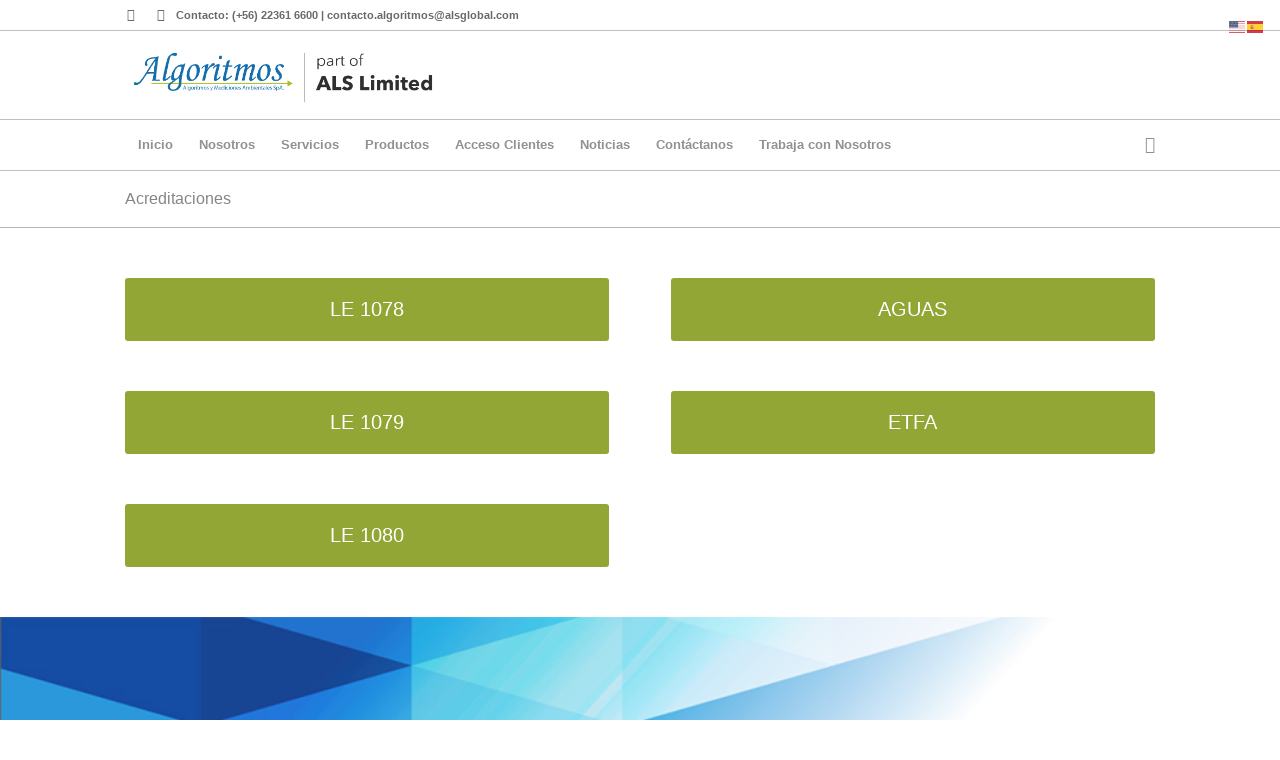

--- FILE ---
content_type: text/html; charset=UTF-8
request_url: https://www.algoritmospa.com/algoritmos-acreditacion-certificacion/
body_size: 12957
content:
<!DOCTYPE html>
<html lang="es-CL" class="html_stretched responsive av-preloader-disabled av-default-lightbox  html_header_top html_logo_left html_bottom_nav_header html_menu_left html_slim html_header_sticky html_header_shrinking html_header_topbar_active html_mobile_menu_tablet html_disabled html_header_searchicon html_content_align_center html_header_unstick_top_disabled html_header_stretch_disabled html_entry_id_5097 av-no-preview ">
<head>
<meta name="google-site-verification" content="FyMqKufTYpEIHIKHRwCOnjCWE2iMHflnRD6HnRCl7UM" />
<meta charset="UTF-8" />


<!-- mobile setting -->
<meta name="viewport" content="width=device-width, initial-scale=1, maximum-scale=1">

<!-- Scripts/CSS and wp_head hook -->
<meta name='robots' content='index, follow, max-image-preview:large, max-snippet:-1, max-video-preview:-1' />

	<!-- This site is optimized with the Yoast SEO plugin v26.5 - https://yoast.com/wordpress/plugins/seo/ -->
	<title>Algoritmos</title>
	<link rel="canonical" href="https://www.algoritmospa.com/algoritmos-acreditacion-certificacion/" />
	<meta property="og:locale" content="es_ES" />
	<meta property="og:type" content="article" />
	<meta property="og:title" content="Algoritmos" />
	<meta property="og:url" content="https://www.algoritmospa.com/algoritmos-acreditacion-certificacion/" />
	<meta property="og:site_name" content="Algoritmos y Mediciones Ambientales SpA." />
	<meta property="article:modified_time" content="2020-11-13T15:51:45+00:00" />
	<meta name="twitter:card" content="summary_large_image" />
	<meta name="twitter:label1" content="Tiempo estimado de lectura" />
	<meta name="twitter:data1" content="4 minutos" />
	<script type="application/ld+json" class="yoast-schema-graph">{"@context":"https://schema.org","@graph":[{"@type":"WebPage","@id":"https://www.algoritmospa.com/algoritmos-acreditacion-certificacion/","url":"https://www.algoritmospa.com/algoritmos-acreditacion-certificacion/","name":"Algoritmos","isPartOf":{"@id":"https://www.algoritmospa.com/#website"},"datePublished":"2017-07-07T16:33:03+00:00","dateModified":"2020-11-13T15:51:45+00:00","breadcrumb":{"@id":"https://www.algoritmospa.com/algoritmos-acreditacion-certificacion/#breadcrumb"},"inLanguage":"es-CL","potentialAction":[{"@type":"ReadAction","target":["https://www.algoritmospa.com/algoritmos-acreditacion-certificacion/"]}]},{"@type":"BreadcrumbList","@id":"https://www.algoritmospa.com/algoritmos-acreditacion-certificacion/#breadcrumb","itemListElement":[{"@type":"ListItem","position":1,"name":"Home","item":"https://www.algoritmospa.com/medio-ambiente-acreditados-sma-etfa/"},{"@type":"ListItem","position":2,"name":"Acreditaciones"}]},{"@type":"WebSite","@id":"https://www.algoritmospa.com/#website","url":"https://www.algoritmospa.com/","name":"Algoritmos y Mediciones Ambientales SpA.","description":"Mediciones Ambientales","potentialAction":[{"@type":"SearchAction","target":{"@type":"EntryPoint","urlTemplate":"https://www.algoritmospa.com/?s={search_term_string}"},"query-input":{"@type":"PropertyValueSpecification","valueRequired":true,"valueName":"search_term_string"}}],"inLanguage":"es-CL"}]}</script>
	<!-- / Yoast SEO plugin. -->


<link rel='dns-prefetch' href='//algoritmospa.com' />
<link rel="alternate" type="application/rss+xml" title="Algoritmos y Mediciones Ambientales SpA. &raquo; Feed" href="https://www.algoritmospa.com/feed/" />
<link rel="alternate" type="application/rss+xml" title="Algoritmos y Mediciones Ambientales SpA. &raquo; Feed de comentarios" href="https://www.algoritmospa.com/comments/feed/" />
<link rel="alternate" title="oEmbed (JSON)" type="application/json+oembed" href="https://www.algoritmospa.com/wp-json/oembed/1.0/embed?url=https%3A%2F%2Fwww.algoritmospa.com%2Falgoritmos-acreditacion-certificacion%2F" />
<link rel="alternate" title="oEmbed (XML)" type="text/xml+oembed" href="https://www.algoritmospa.com/wp-json/oembed/1.0/embed?url=https%3A%2F%2Fwww.algoritmospa.com%2Falgoritmos-acreditacion-certificacion%2F&#038;format=xml" />
<style id='wp-img-auto-sizes-contain-inline-css' type='text/css'>
img:is([sizes=auto i],[sizes^="auto," i]){contain-intrinsic-size:3000px 1500px}
/*# sourceURL=wp-img-auto-sizes-contain-inline-css */
</style>
<style id='wp-emoji-styles-inline-css' type='text/css'>

	img.wp-smiley, img.emoji {
		display: inline !important;
		border: none !important;
		box-shadow: none !important;
		height: 1em !important;
		width: 1em !important;
		margin: 0 0.07em !important;
		vertical-align: -0.1em !important;
		background: none !important;
		padding: 0 !important;
	}
/*# sourceURL=wp-emoji-styles-inline-css */
</style>
<link rel='stylesheet' id='contact-form-7-css' href='https://algoritmospa.com/wp-content/plugins/contact-form-7/includes/css/styles.css?ver=6.1.4' type='text/css' media='all' />
<link rel='stylesheet' id='avia-grid-css' href='https://algoritmospa.com/wp-content/themes/enfold2/css/grid.css?ver=2' type='text/css' media='all' />
<link rel='stylesheet' id='avia-base-css' href='https://algoritmospa.com/wp-content/themes/enfold2/css/base.css?ver=2' type='text/css' media='all' />
<link rel='stylesheet' id='avia-layout-css' href='https://algoritmospa.com/wp-content/themes/enfold2/css/layout.css?ver=2' type='text/css' media='all' />
<link rel='stylesheet' id='avia-scs-css' href='https://algoritmospa.com/wp-content/themes/enfold2/css/shortcodes.css?ver=2' type='text/css' media='all' />
<link rel='stylesheet' id='avia-popup-css-css' href='https://algoritmospa.com/wp-content/themes/enfold2/js/aviapopup/magnific-popup.css?ver=1' type='text/css' media='screen' />
<link rel='stylesheet' id='avia-media-css' href='https://algoritmospa.com/wp-content/themes/enfold2/js/mediaelement/skin-1/mediaelementplayer.css?ver=1' type='text/css' media='screen' />
<link rel='stylesheet' id='avia-print-css' href='https://algoritmospa.com/wp-content/themes/enfold2/css/print.css?ver=1' type='text/css' media='print' />
<link rel='stylesheet' id='avia-dynamic-css' href='https://algoritmospa.com/wp-content/uploads/dynamic_avia/enfold.css?ver=6823419725454' type='text/css' media='all' />
<link rel='stylesheet' id='avia-custom-css' href='https://algoritmospa.com/wp-content/themes/enfold2/css/custom.css?ver=2' type='text/css' media='all' />
<script type="text/javascript" src="https://algoritmospa.com/wp-includes/js/jquery/jquery.min.js?ver=3.7.1" id="jquery-core-js"></script>
<script type="text/javascript" src="https://algoritmospa.com/wp-includes/js/jquery/jquery-migrate.min.js?ver=3.4.1" id="jquery-migrate-js"></script>
<script type="text/javascript" src="https://algoritmospa.com/wp-content/themes/enfold2/js/avia-compat.js?ver=2" id="avia-compat-js"></script>
<link rel="https://api.w.org/" href="https://www.algoritmospa.com/wp-json/" /><link rel="alternate" title="JSON" type="application/json" href="https://www.algoritmospa.com/wp-json/wp/v2/pages/5097" /><link rel="EditURI" type="application/rsd+xml" title="RSD" href="https://algoritmospa.com/xmlrpc.php?rsd" />
<meta name="generator" content="WordPress 6.9" />
<link rel='shortlink' href='https://www.algoritmospa.com/?p=5097' />
			<style type="text/css">
				.gllr_image_row {
					clear: both;
				}
			</style>
			<link rel="profile" href="https://gmpg.org/xfn/11" />
<link rel="alternate" type="application/rss+xml" title="Algoritmos y Mediciones Ambientales SpA. RSS2 Feed" href="https://www.algoritmospa.com/feed/" />
<link rel="pingback" href="https://algoritmospa.com/xmlrpc.php" />
<!--[if lt IE 9]><script src="https://algoritmospa.com/wp-content/themes/enfold2/js/html5shiv.js"></script><![endif]-->
<link rel="icon" href="https://algoritmospa.com/wp-content/uploads/2024/01/Algoritmos-spa-color.png" type="image/png">
<link rel="icon" href="https://algoritmospa.com/wp-content/uploads/2017/10/cropped-LOGO-01-1-32x32.png" sizes="32x32" />
<link rel="icon" href="https://algoritmospa.com/wp-content/uploads/2017/10/cropped-LOGO-01-1-192x192.png" sizes="192x192" />
<link rel="apple-touch-icon" href="https://algoritmospa.com/wp-content/uploads/2017/10/cropped-LOGO-01-1-180x180.png" />
<meta name="msapplication-TileImage" content="https://algoritmospa.com/wp-content/uploads/2017/10/cropped-LOGO-01-1-270x270.png" />


<!--
Debugging Info for Theme support: 

Theme: Enfold
Version: 4.0.4
Installed: enfold2
AviaFramework Version: 4.6
AviaBuilder Version: 0.9.5
ML:128-PU:11-PLA:14
WP:6.9
Updates: disabled
-->

<style type='text/css'>
@font-face {font-family: 'entypo-fontello'; font-weight: normal; font-style: normal;
src: url('https://algoritmospa.com/wp-content/themes/enfold2/config-templatebuilder/avia-template-builder/assets/fonts/entypo-fontello.eot?v=3');
src: url('https://algoritmospa.com/wp-content/themes/enfold2/config-templatebuilder/avia-template-builder/assets/fonts/entypo-fontello.eot?v=3#iefix') format('embedded-opentype'), 
url('https://algoritmospa.com/wp-content/themes/enfold2/config-templatebuilder/avia-template-builder/assets/fonts/entypo-fontello.woff?v=3') format('woff'), 
url('https://algoritmospa.com/wp-content/themes/enfold2/config-templatebuilder/avia-template-builder/assets/fonts/entypo-fontello.ttf?v=3') format('truetype'), 
url('https://algoritmospa.com/wp-content/themes/enfold2/config-templatebuilder/avia-template-builder/assets/fonts/entypo-fontello.svg?v=3#entypo-fontello') format('svg');
} #top .avia-font-entypo-fontello, body .avia-font-entypo-fontello, html body [data-av_iconfont='entypo-fontello']:before{ font-family: 'entypo-fontello'; }
</style>
<style id='global-styles-inline-css' type='text/css'>
:root{--wp--preset--aspect-ratio--square: 1;--wp--preset--aspect-ratio--4-3: 4/3;--wp--preset--aspect-ratio--3-4: 3/4;--wp--preset--aspect-ratio--3-2: 3/2;--wp--preset--aspect-ratio--2-3: 2/3;--wp--preset--aspect-ratio--16-9: 16/9;--wp--preset--aspect-ratio--9-16: 9/16;--wp--preset--color--black: #000000;--wp--preset--color--cyan-bluish-gray: #abb8c3;--wp--preset--color--white: #ffffff;--wp--preset--color--pale-pink: #f78da7;--wp--preset--color--vivid-red: #cf2e2e;--wp--preset--color--luminous-vivid-orange: #ff6900;--wp--preset--color--luminous-vivid-amber: #fcb900;--wp--preset--color--light-green-cyan: #7bdcb5;--wp--preset--color--vivid-green-cyan: #00d084;--wp--preset--color--pale-cyan-blue: #8ed1fc;--wp--preset--color--vivid-cyan-blue: #0693e3;--wp--preset--color--vivid-purple: #9b51e0;--wp--preset--gradient--vivid-cyan-blue-to-vivid-purple: linear-gradient(135deg,rgb(6,147,227) 0%,rgb(155,81,224) 100%);--wp--preset--gradient--light-green-cyan-to-vivid-green-cyan: linear-gradient(135deg,rgb(122,220,180) 0%,rgb(0,208,130) 100%);--wp--preset--gradient--luminous-vivid-amber-to-luminous-vivid-orange: linear-gradient(135deg,rgb(252,185,0) 0%,rgb(255,105,0) 100%);--wp--preset--gradient--luminous-vivid-orange-to-vivid-red: linear-gradient(135deg,rgb(255,105,0) 0%,rgb(207,46,46) 100%);--wp--preset--gradient--very-light-gray-to-cyan-bluish-gray: linear-gradient(135deg,rgb(238,238,238) 0%,rgb(169,184,195) 100%);--wp--preset--gradient--cool-to-warm-spectrum: linear-gradient(135deg,rgb(74,234,220) 0%,rgb(151,120,209) 20%,rgb(207,42,186) 40%,rgb(238,44,130) 60%,rgb(251,105,98) 80%,rgb(254,248,76) 100%);--wp--preset--gradient--blush-light-purple: linear-gradient(135deg,rgb(255,206,236) 0%,rgb(152,150,240) 100%);--wp--preset--gradient--blush-bordeaux: linear-gradient(135deg,rgb(254,205,165) 0%,rgb(254,45,45) 50%,rgb(107,0,62) 100%);--wp--preset--gradient--luminous-dusk: linear-gradient(135deg,rgb(255,203,112) 0%,rgb(199,81,192) 50%,rgb(65,88,208) 100%);--wp--preset--gradient--pale-ocean: linear-gradient(135deg,rgb(255,245,203) 0%,rgb(182,227,212) 50%,rgb(51,167,181) 100%);--wp--preset--gradient--electric-grass: linear-gradient(135deg,rgb(202,248,128) 0%,rgb(113,206,126) 100%);--wp--preset--gradient--midnight: linear-gradient(135deg,rgb(2,3,129) 0%,rgb(40,116,252) 100%);--wp--preset--font-size--small: 13px;--wp--preset--font-size--medium: 20px;--wp--preset--font-size--large: 36px;--wp--preset--font-size--x-large: 42px;--wp--preset--spacing--20: 0.44rem;--wp--preset--spacing--30: 0.67rem;--wp--preset--spacing--40: 1rem;--wp--preset--spacing--50: 1.5rem;--wp--preset--spacing--60: 2.25rem;--wp--preset--spacing--70: 3.38rem;--wp--preset--spacing--80: 5.06rem;--wp--preset--shadow--natural: 6px 6px 9px rgba(0, 0, 0, 0.2);--wp--preset--shadow--deep: 12px 12px 50px rgba(0, 0, 0, 0.4);--wp--preset--shadow--sharp: 6px 6px 0px rgba(0, 0, 0, 0.2);--wp--preset--shadow--outlined: 6px 6px 0px -3px rgb(255, 255, 255), 6px 6px rgb(0, 0, 0);--wp--preset--shadow--crisp: 6px 6px 0px rgb(0, 0, 0);}:where(.is-layout-flex){gap: 0.5em;}:where(.is-layout-grid){gap: 0.5em;}body .is-layout-flex{display: flex;}.is-layout-flex{flex-wrap: wrap;align-items: center;}.is-layout-flex > :is(*, div){margin: 0;}body .is-layout-grid{display: grid;}.is-layout-grid > :is(*, div){margin: 0;}:where(.wp-block-columns.is-layout-flex){gap: 2em;}:where(.wp-block-columns.is-layout-grid){gap: 2em;}:where(.wp-block-post-template.is-layout-flex){gap: 1.25em;}:where(.wp-block-post-template.is-layout-grid){gap: 1.25em;}.has-black-color{color: var(--wp--preset--color--black) !important;}.has-cyan-bluish-gray-color{color: var(--wp--preset--color--cyan-bluish-gray) !important;}.has-white-color{color: var(--wp--preset--color--white) !important;}.has-pale-pink-color{color: var(--wp--preset--color--pale-pink) !important;}.has-vivid-red-color{color: var(--wp--preset--color--vivid-red) !important;}.has-luminous-vivid-orange-color{color: var(--wp--preset--color--luminous-vivid-orange) !important;}.has-luminous-vivid-amber-color{color: var(--wp--preset--color--luminous-vivid-amber) !important;}.has-light-green-cyan-color{color: var(--wp--preset--color--light-green-cyan) !important;}.has-vivid-green-cyan-color{color: var(--wp--preset--color--vivid-green-cyan) !important;}.has-pale-cyan-blue-color{color: var(--wp--preset--color--pale-cyan-blue) !important;}.has-vivid-cyan-blue-color{color: var(--wp--preset--color--vivid-cyan-blue) !important;}.has-vivid-purple-color{color: var(--wp--preset--color--vivid-purple) !important;}.has-black-background-color{background-color: var(--wp--preset--color--black) !important;}.has-cyan-bluish-gray-background-color{background-color: var(--wp--preset--color--cyan-bluish-gray) !important;}.has-white-background-color{background-color: var(--wp--preset--color--white) !important;}.has-pale-pink-background-color{background-color: var(--wp--preset--color--pale-pink) !important;}.has-vivid-red-background-color{background-color: var(--wp--preset--color--vivid-red) !important;}.has-luminous-vivid-orange-background-color{background-color: var(--wp--preset--color--luminous-vivid-orange) !important;}.has-luminous-vivid-amber-background-color{background-color: var(--wp--preset--color--luminous-vivid-amber) !important;}.has-light-green-cyan-background-color{background-color: var(--wp--preset--color--light-green-cyan) !important;}.has-vivid-green-cyan-background-color{background-color: var(--wp--preset--color--vivid-green-cyan) !important;}.has-pale-cyan-blue-background-color{background-color: var(--wp--preset--color--pale-cyan-blue) !important;}.has-vivid-cyan-blue-background-color{background-color: var(--wp--preset--color--vivid-cyan-blue) !important;}.has-vivid-purple-background-color{background-color: var(--wp--preset--color--vivid-purple) !important;}.has-black-border-color{border-color: var(--wp--preset--color--black) !important;}.has-cyan-bluish-gray-border-color{border-color: var(--wp--preset--color--cyan-bluish-gray) !important;}.has-white-border-color{border-color: var(--wp--preset--color--white) !important;}.has-pale-pink-border-color{border-color: var(--wp--preset--color--pale-pink) !important;}.has-vivid-red-border-color{border-color: var(--wp--preset--color--vivid-red) !important;}.has-luminous-vivid-orange-border-color{border-color: var(--wp--preset--color--luminous-vivid-orange) !important;}.has-luminous-vivid-amber-border-color{border-color: var(--wp--preset--color--luminous-vivid-amber) !important;}.has-light-green-cyan-border-color{border-color: var(--wp--preset--color--light-green-cyan) !important;}.has-vivid-green-cyan-border-color{border-color: var(--wp--preset--color--vivid-green-cyan) !important;}.has-pale-cyan-blue-border-color{border-color: var(--wp--preset--color--pale-cyan-blue) !important;}.has-vivid-cyan-blue-border-color{border-color: var(--wp--preset--color--vivid-cyan-blue) !important;}.has-vivid-purple-border-color{border-color: var(--wp--preset--color--vivid-purple) !important;}.has-vivid-cyan-blue-to-vivid-purple-gradient-background{background: var(--wp--preset--gradient--vivid-cyan-blue-to-vivid-purple) !important;}.has-light-green-cyan-to-vivid-green-cyan-gradient-background{background: var(--wp--preset--gradient--light-green-cyan-to-vivid-green-cyan) !important;}.has-luminous-vivid-amber-to-luminous-vivid-orange-gradient-background{background: var(--wp--preset--gradient--luminous-vivid-amber-to-luminous-vivid-orange) !important;}.has-luminous-vivid-orange-to-vivid-red-gradient-background{background: var(--wp--preset--gradient--luminous-vivid-orange-to-vivid-red) !important;}.has-very-light-gray-to-cyan-bluish-gray-gradient-background{background: var(--wp--preset--gradient--very-light-gray-to-cyan-bluish-gray) !important;}.has-cool-to-warm-spectrum-gradient-background{background: var(--wp--preset--gradient--cool-to-warm-spectrum) !important;}.has-blush-light-purple-gradient-background{background: var(--wp--preset--gradient--blush-light-purple) !important;}.has-blush-bordeaux-gradient-background{background: var(--wp--preset--gradient--blush-bordeaux) !important;}.has-luminous-dusk-gradient-background{background: var(--wp--preset--gradient--luminous-dusk) !important;}.has-pale-ocean-gradient-background{background: var(--wp--preset--gradient--pale-ocean) !important;}.has-electric-grass-gradient-background{background: var(--wp--preset--gradient--electric-grass) !important;}.has-midnight-gradient-background{background: var(--wp--preset--gradient--midnight) !important;}.has-small-font-size{font-size: var(--wp--preset--font-size--small) !important;}.has-medium-font-size{font-size: var(--wp--preset--font-size--medium) !important;}.has-large-font-size{font-size: var(--wp--preset--font-size--large) !important;}.has-x-large-font-size{font-size: var(--wp--preset--font-size--x-large) !important;}
/*# sourceURL=global-styles-inline-css */
</style>
<link rel='stylesheet' id='dashicons-css' href='https://algoritmospa.com/wp-includes/css/dashicons.min.css?ver=6.9' type='text/css' media='all' />
<link rel='stylesheet' id='gllr_stylesheet-css' href='https://algoritmospa.com/wp-content/plugins/gallery-plugin/css/frontend_style.css?ver=4.7.5' type='text/css' media='all' />
<link rel='stylesheet' id='gllr_fancybox_stylesheet-css' href='https://algoritmospa.com/wp-content/plugins/gallery-plugin/fancybox/jquery.fancybox.min.css?ver=4.7.5' type='text/css' media='all' />
</head>




<body id="top" class="wp-singular page-template-default page page-id-5097 wp-theme-enfold2 stretched helvetica-neue-websave _helvetica_neue  gllr_enfold" itemscope="itemscope" itemtype="https://schema.org/WebPage" >

	
	<div id='wrap_all'>

	
<header id='header' class='all_colors header_color light_bg_color  av_header_top av_logo_left av_bottom_nav_header av_menu_left av_slim av_header_sticky av_header_shrinking av_header_stretch_disabled av_mobile_menu_tablet av_header_searchicon av_header_unstick_top_disabled av_header_border_disabled'  role="banner" itemscope="itemscope" itemtype="https://schema.org/WPHeader" >

<a id="advanced_menu_toggle" href="#" aria-hidden='true' data-av_icon='' data-av_iconfont='entypo-fontello'></a><a id="advanced_menu_hide" href="#" 	aria-hidden='true' data-av_icon='' data-av_iconfont='entypo-fontello'></a>		<div id='header_meta' class='container_wrap container_wrap_meta  av_icon_active_left av_extra_header_active av_phone_active_left av_entry_id_5097'>
		
			      <div class='container'>
			      <ul class='noLightbox social_bookmarks icon_count_2'><li class='social_bookmarks_youtube av-social-link-youtube social_icon_1'><a target='_blank' href='https://www.youtube.com/watch?v=huiuHTw_xW8' aria-hidden='true' data-av_icon='' data-av_iconfont='entypo-fontello' title='Youtube'><span class='avia_hidden_link_text'>Youtube</span></a></li><li class='social_bookmarks_linkedin av-social-link-linkedin social_icon_2'><a target='_blank' href='https://www.linkedin.com/company-beta/25004050/' aria-hidden='true' data-av_icon='' data-av_iconfont='entypo-fontello' title='Linkedin'><span class='avia_hidden_link_text'>Linkedin</span></a></li></ul><div class='phone-info '><span>Contacto:  (+56) 22361 6600 | contacto.algoritmos@alsglobal.com</span></div>			      </div>
		</div>

		<div  id='header_main' class='container_wrap container_wrap_logo'>
	
        <div class='container av-logo-container'><div class='inner-container'><strong class='logo'><a href='https://www.algoritmospa.com/'><img height='100' width='300' src='https://algoritmospa.com/wp-content/uploads/2024/01/Algoritmos-spa-color1_Mesa-de-trabajo-1.png' alt='Algoritmos y Mediciones Ambientales SpA.' /></a></strong></div></div><div id='header_main_alternate' class='container_wrap'><div class='container'><nav class='main_menu' data-selectname='Select a page'  role="navigation" itemscope="itemscope" itemtype="https://schema.org/SiteNavigationElement" ><div class="avia-menu av-main-nav-wrap"><ul id="avia-menu" class="menu av-main-nav"><li id="menu-item-755" class="menu-item menu-item-type-custom menu-item-object-custom menu-item-top-level menu-item-top-level-1"><a href="https://www.algoritmospa.com/?page_id=734" itemprop="url"><span class="avia-bullet"></span><span class="avia-menu-text">Inicio</span><span class="avia-menu-fx"><span class="avia-arrow-wrap"><span class="avia-arrow"></span></span></span></a></li>
<li id="menu-item-3253" class="menu-item menu-item-type-post_type menu-item-object-page menu-item-has-children menu-item-top-level menu-item-top-level-2"><a href="https://www.algoritmospa.com/algoritmos-nosotros/" itemprop="url"><span class="avia-bullet"></span><span class="avia-menu-text">Nosotros</span><span class="avia-menu-fx"><span class="avia-arrow-wrap"><span class="avia-arrow"></span></span></span></a>


<ul class="sub-menu">
	<li id="menu-item-3815" class="menu-item menu-item-type-post_type menu-item-object-page"><a href="https://www.algoritmospa.com/algoritmos-video-corporativo/" itemprop="url"><span class="avia-bullet"></span><span class="avia-menu-text">Video Corporativo</span></a></li>
	<li id="menu-item-5976" class="menu-item menu-item-type-post_type menu-item-object-page"><a href="https://www.algoritmospa.com/algoritmos-cambio-prueba/" itemprop="url"><span class="avia-bullet"></span><span class="avia-menu-text">Organigrama</span></a></li>
	<li id="menu-item-4633" class="menu-item menu-item-type-post_type menu-item-object-page"><a href="https://www.algoritmospa.com/algoritmos-proyectos-a/" itemprop="url"><span class="avia-bullet"></span><span class="avia-menu-text">Proyectos destacados</span></a></li>
	<li id="menu-item-4631" class="menu-item menu-item-type-post_type menu-item-object-page"><a href="https://www.algoritmospa.com/algoritmos-certificaciones/" itemprop="url"><span class="avia-bullet"></span><span class="avia-menu-text">Certificaciones y Acreditaciones</span></a></li>
	<li id="menu-item-5225" class="menu-item menu-item-type-post_type menu-item-object-page"><a href="https://www.algoritmospa.com/acreditaciones-sig-etfa/" itemprop="url"><span class="avia-bullet"></span><span class="avia-menu-text">Políticas</span></a></li>
	<li id="menu-item-5395" class="menu-item menu-item-type-post_type menu-item-object-page"><a href="https://www.algoritmospa.com/autorizacion-sma/" itemprop="url"><span class="avia-bullet"></span><span class="avia-menu-text">Autorización SMA</span></a></li>
</ul>
</li>
<li id="menu-item-2830" class="menu-item menu-item-type-post_type menu-item-object-page menu-item-has-children menu-item-top-level menu-item-top-level-3"><a href="https://www.algoritmospa.com/todos-los-servicios/" itemprop="url"><span class="avia-bullet"></span><span class="avia-menu-text">Servicios</span><span class="avia-menu-fx"><span class="avia-arrow-wrap"><span class="avia-arrow"></span></span></span></a>


<ul class="sub-menu">
	<li id="menu-item-3078" class="menu-item menu-item-type-post_type menu-item-object-page"><a href="https://www.algoritmospa.com/monitoreo-de-calidad-del-aire/" itemprop="url"><span class="avia-bullet"></span><span class="avia-menu-text">Monitoreo de Calidad del Aire</span></a></li>
	<li id="menu-item-3036" class="menu-item menu-item-type-post_type menu-item-object-page"><a href="https://www.algoritmospa.com/mantencion-y-validacion-cems/" itemprop="url"><span class="avia-bullet"></span><span class="avia-menu-text">Monitoreo (CEMS)</span></a></li>
	<li id="menu-item-3778" class="menu-item menu-item-type-post_type menu-item-object-page"><a href="https://www.algoritmospa.com/instalacion-y-operacion-de-cems/" itemprop="url"><span class="avia-bullet"></span><span class="avia-menu-text">Validaciones (CEMS)</span></a></li>
	<li id="menu-item-3128" class="menu-item menu-item-type-post_type menu-item-object-page"><a href="https://www.algoritmospa.com/mediciones-en-fuentes-fijas-material-particulado/" itemprop="url"><span class="avia-bullet"></span><span class="avia-menu-text">Mediciones en Fuentes Fijas</span></a></li>
	<li id="menu-item-3088" class="menu-item menu-item-type-post_type menu-item-object-page"><a href="https://www.algoritmospa.com/modelacion-calpuff-wrf/" itemprop="url"><span class="avia-bullet"></span><span class="avia-menu-text">Modelación Atmosférica</span></a></li>
	<li id="menu-item-4325" class="menu-item menu-item-type-post_type menu-item-object-page"><a href="https://www.algoritmospa.com/muestreos-medicion-analisis-aguas-suelos/" itemprop="url"><span class="avia-bullet"></span><span class="avia-menu-text">Calidad de Agua y Suelo</span></a></li>
	<li id="menu-item-3150" class="menu-item menu-item-type-post_type menu-item-object-page"><a href="https://www.algoritmospa.com/mediciones-de-ruido-y-vibraciones/" itemprop="url"><span class="avia-bullet"></span><span class="avia-menu-text">Ruido y Modelación</span></a></li>
	<li id="menu-item-3435" class="menu-item menu-item-type-post_type menu-item-object-page"><a href="https://www.algoritmospa.com/laboratorio-ambiental-aguas-suelos-y-sedimentos/" itemprop="url"><span class="avia-bullet"></span><span class="avia-menu-text">Laboratorio Ambiental</span></a></li>
	<li id="menu-item-3410" class="menu-item menu-item-type-post_type menu-item-object-page"><a href="https://www.algoritmospa.com/modelacion-hidrodinamica/" itemprop="url"><span class="avia-bullet"></span><span class="avia-menu-text">Modelación Hidrodinámica</span></a></li>
	<li id="menu-item-3177" class="menu-item menu-item-type-post_type menu-item-object-page"><a href="https://www.algoritmospa.com/inyeccion-de-cenizas-spiking/" itemprop="url"><span class="avia-bullet"></span><span class="avia-menu-text">Inyección controlada de cenizas “SPIKING”</span></a></li>
	<li id="menu-item-3157" class="menu-item menu-item-type-post_type menu-item-object-page"><a href="https://www.algoritmospa.com/calculo-campos-electromagneticos/" itemprop="url"><span class="avia-bullet"></span><span class="avia-menu-text">Campos Electromagnéticos</span></a></li>
	<li id="menu-item-4957" class="menu-item menu-item-type-post_type menu-item-object-page"><a href="https://www.algoritmospa.com/reflexion-solar/" itemprop="url"><span class="avia-bullet"></span><span class="avia-menu-text">Reflexión Solar</span></a></li>
	<li id="menu-item-5670" class="menu-item menu-item-type-post_type menu-item-object-page"><a href="https://www.algoritmospa.com/refugios-mineros-insumos-capacitaciones-y-mantecion/" itemprop="url"><span class="avia-bullet"></span><span class="avia-menu-text">Mantención de Refugios Mineros</span></a></li>
	<li id="menu-item-6698" class="menu-item menu-item-type-post_type menu-item-object-page"><a href="https://www.algoritmospa.com/monitoreo-continuo-en-centros-de-engorda-de-salmones/" itemprop="url"><span class="avia-bullet"></span><span class="avia-menu-text">Monitoreo continuo en Centros de Engorda de Salmones</span></a></li>
	<li id="menu-item-7945" class="menu-item menu-item-type-post_type menu-item-object-page"><a href="https://www.algoritmospa.com/monitoreo-y-modelacion-de-olores/" itemprop="url"><span class="avia-bullet"></span><span class="avia-menu-text">Monitoreo y modelación de olores</span></a></li>
</ul>
</li>
<li id="menu-item-4815" class="menu-item menu-item-type-post_type menu-item-object-page menu-item-has-children menu-item-top-level menu-item-top-level-4"><a href="https://www.algoritmospa.com/venta-de-productos/" itemprop="url"><span class="avia-bullet"></span><span class="avia-menu-text">Productos</span><span class="avia-menu-fx"><span class="avia-arrow-wrap"><span class="avia-arrow"></span></span></span></a>


<ul class="sub-menu">
	<li id="menu-item-4805" class="menu-item menu-item-type-post_type menu-item-object-page menu-item-has-children"><a href="https://www.algoritmospa.com/material-particulado-turnkey-topas-orisis/" itemprop="url"><span class="avia-bullet"></span><span class="avia-menu-text">TURNKEY Aire</span></a>
	<ul class="sub-menu">
		<li id="menu-item-4806" class="menu-item menu-item-type-post_type menu-item-object-page"><a href="https://www.algoritmospa.com/monitor-ruido-vibraciones-topas-orisis/" itemprop="url"><span class="avia-bullet"></span><span class="avia-menu-text">TURNKEY Ruido</span></a></li>
	</ul>
</li>
	<li id="menu-item-4873" class="menu-item menu-item-type-post_type menu-item-object-page"><a href="https://www.algoritmospa.com/analizador-kimoto-monitor-de-particulas/" itemprop="url"><span class="avia-bullet"></span><span class="avia-menu-text">KIMOTO ELECTRIC</span></a></li>
	<li id="menu-item-4858" class="menu-item menu-item-type-post_type menu-item-object-page"><a href="https://www.algoritmospa.com/analizador-de-gases-combustion-cems/" itemprop="url"><span class="avia-bullet"></span><span class="avia-menu-text">FUJI ELECTRIC</span></a></li>
</ul>
</li>
<li id="menu-item-4684" class="menu-item menu-item-type-post_type menu-item-object-page menu-item-top-level menu-item-top-level-5"><a href="https://www.algoritmospa.com/acceso-clientes/" itemprop="url"><span class="avia-bullet"></span><span class="avia-menu-text">Acceso Clientes</span><span class="avia-menu-fx"><span class="avia-arrow-wrap"><span class="avia-arrow"></span></span></span></a></li>
<li id="menu-item-3943" class="menu-item menu-item-type-post_type menu-item-object-page menu-item-mega-parent  menu-item-top-level menu-item-top-level-6"><a href="https://www.algoritmospa.com/algoritmos-noticias/" itemprop="url"><span class="avia-bullet"></span><span class="avia-menu-text">Noticias</span><span class="avia-menu-fx"><span class="avia-arrow-wrap"><span class="avia-arrow"></span></span></span></a></li>
<li id="menu-item-4389" class="menu-item menu-item-type-post_type menu-item-object-page menu-item-has-children menu-item-top-level menu-item-top-level-7"><a href="https://www.algoritmospa.com/contactanos/" itemprop="url"><span class="avia-bullet"></span><span class="avia-menu-text">Contáctanos</span><span class="avia-menu-fx"><span class="avia-arrow-wrap"><span class="avia-arrow"></span></span></span></a>


<ul class="sub-menu">
	<li id="menu-item-6646" class="menu-item menu-item-type-post_type menu-item-object-page"><a href="https://www.algoritmospa.com/contactanos/" itemprop="url"><span class="avia-bullet"></span><span class="avia-menu-text">Solicitar cotización</span></a></li>
	<li id="menu-item-6662" class="menu-item menu-item-type-post_type menu-item-object-page"><a href="https://www.algoritmospa.com/contactanos-reclamos/" itemprop="url"><span class="avia-bullet"></span><span class="avia-menu-text">Reclamos, quejas o apelaciones</span></a></li>
</ul>
</li>
<li id="menu-item-4689" class="menu-item menu-item-type-post_type menu-item-object-page menu-item-mega-parent  menu-item-top-level menu-item-top-level-8"><a href="https://www.algoritmospa.com/contactanos-3/" itemprop="url"><span class="avia-bullet"></span><span class="avia-menu-text">Trabaja con Nosotros</span><span class="avia-menu-fx"><span class="avia-arrow-wrap"><span class="avia-arrow"></span></span></span></a></li>
<li id="menu-item-search" class="noMobile menu-item menu-item-search-dropdown menu-item-avia-special">
							<a href="?s=" data-avia-search-tooltip="

&lt;form action=&quot;https://www.algoritmospa.com/&quot; id=&quot;searchform&quot; method=&quot;get&quot; class=&quot;&quot;&gt;
	&lt;div&gt;
		&lt;input type=&quot;submit&quot; value=&quot;&quot; id=&quot;searchsubmit&quot; class=&quot;button avia-font-entypo-fontello&quot; /&gt;
		&lt;input type=&quot;text&quot; id=&quot;s&quot; name=&quot;s&quot; value=&quot;&quot; placeholder='Search' /&gt;
			&lt;/div&gt;
&lt;/form&gt;" aria-hidden='true' data-av_icon='' data-av_iconfont='entypo-fontello'><span class="avia_hidden_link_text">Search</span></a>
	        		   </li></ul></div></nav></div> </div> 
		<!-- end container_wrap-->
		</div>
		
		<div class='header_bg'></div>

<!-- end header -->
</header>
		
	<div id='main' class='all_colors' data-scroll-offset='88'>

	<div class='stretch_full container_wrap alternate_color light_bg_color title_container'><div class='container'><h1 class='main-title entry-title'><a href='https://www.algoritmospa.com/algoritmos-acreditacion-certificacion/' rel='bookmark' title='Permanent Link: Acreditaciones'  itemprop="headline" >Acreditaciones</a></h1></div></div><div  class='main_color container_wrap_first container_wrap fullsize'   ><div class='container' ><main  role="main" itemprop="mainContentOfPage"  class='template-page content  av-content-full alpha units'><div class='post-entry post-entry-type-page post-entry-5097'><div class='entry-content-wrapper clearfix'><div class="flex_column av_one_half  flex_column_div av-zero-column-padding first  avia-builder-el-0  el_before_av_one_half  avia-builder-el-first  " style='border-radius:0px; '><div class='avia-button-wrap avia-button-center  avia-builder-el-1  avia-builder-el-no-sibling '><a href='https://algoritmospa.com/wp-content/uploads/2020/11/LE-1078-Aguas-vigente-26-de-octubre-de-2025.pdf' class='avia-button avia-button-fullwidth  avia-icon_select-no avia-color-theme-color '  target="_blank"  style='color:#ffffff; ' ><span class='avia_iconbox_title' >LE 1078</span><span class='avia_button_background avia-button avia-button-fullwidth avia-color-grey' ></span></a></div></div><div class="flex_column av_one_half  flex_column_div av-zero-column-padding   avia-builder-el-2  el_after_av_one_half  el_before_av_one_half  " style='border-radius:0px; '><div class='avia-button-wrap avia-button-center  avia-builder-el-3  avia-builder-el-no-sibling '><a href='https://www.algoritmospa.com/wp-content/uploads/2017/03/RESOLUCION MUESTREO MEDICION Y ANALISIS AGUAS.pdf' class='avia-button avia-button-fullwidth  avia-icon_select-no avia-color-theme-color '  target="_blank"  style='color:#ffffff; ' ><span class='avia_iconbox_title' >AGUAS</span><span class='avia_button_background avia-button avia-button-fullwidth avia-color-grey' ></span></a></div></div></p>
<div class="flex_column av_one_half  flex_column_div av-zero-column-padding first  avia-builder-el-4  el_after_av_one_half  el_before_av_one_half  column-top-margin" style='border-radius:0px; '><div class='avia-button-wrap avia-button-center  avia-builder-el-5  avia-builder-el-no-sibling '><a href='https://algoritmospa.com/wp-content/uploads/2020/11/LE-1079-Contaminacion-atmosferica-26-de-octubre-de-2025.pdf' class='avia-button avia-button-fullwidth  avia-icon_select-no avia-color-theme-color '  target="_blank"  style='color:#ffffff; ' ><span class='avia_iconbox_title' >LE 1079</span><span class='avia_button_background avia-button avia-button-fullwidth avia-color-grey' ></span></a></div></div><div class="flex_column av_one_half  flex_column_div av-zero-column-padding   avia-builder-el-6  el_after_av_one_half  el_before_av_one_half  column-top-margin" style='border-radius:0px; '><div class='avia-button-wrap avia-button-center  avia-builder-el-7  avia-builder-el-no-sibling '><a href='https://www.algoritmospa.com/wp-content/uploads/2017/03/Acreditacion-ETFA1.pdf' class='avia-button avia-button-fullwidth  avia-icon_select-no avia-color-theme-color '  target="_blank"  style='color:#ffffff; ' ><span class='avia_iconbox_title' >ETFA</span><span class='avia_button_background avia-button avia-button-fullwidth avia-color-grey' ></span></a></div></div></p>
<div class="flex_column av_one_half  flex_column_div av-zero-column-padding first  avia-builder-el-8  el_after_av_one_half  el_before_av_slideshow_full  avia-builder-el-last  column-top-margin" style='border-radius:0px; '><div class='avia-button-wrap avia-button-center  avia-builder-el-9  avia-builder-el-no-sibling '><a href='https://algoritmospa.com/wp-content/uploads/2020/11/LE-1080-Suelos-y-Sedimentos-26-de-octubre-de-2025.pdf' class='avia-button avia-button-fullwidth  avia-icon_select-no avia-color-theme-color '  target="_blank"  style='color:#ffffff; ' ><span class='avia_iconbox_title' >LE 1080</span><span class='avia_button_background avia-button avia-button-fullwidth avia-color-grey' ></span></a></div></div></div></div></main><!-- close content main element --></div></div><div id='full_slider_1' class='avia-fullwidth-slider main_color avia-shadow  avia-builder-el-10  el_after_av_one_half  avia-builder-el-last  slider-not-first container_wrap fullsize'   ><div  data-size='featured'  data-lightbox_size='large'  data-animation='slide'  data-ids='3376,3558'  data-video_counter='0'  data-autoplay='true'  data-bg_slider='false'  data-slide_height=''  data-handle='av_slideshow_full'  data-interval='5'  data-class=' '  data-css_id=''  data-scroll_down=''  data-control_layout='av-control-default'  data-custom_markup=''  data-perma_caption=''  data-autoplay_stopper=''  data-image_attachment=''  data-min_height='0px'  data-src=''  data-position='top left'  data-repeat='no-repeat'  data-attach='scroll'  data-stretch=''  data-default-height='28.666666666667'  class='avia-slideshow avia-slideshow-1  av-control-default av-default-height-applied avia-slideshow-featured av_slideshow_full   avia-slide-slider '  itemscope="itemscope" itemtype="https://schema.org/ImageObject" ><ul class='avia-slideshow-inner' style='padding-bottom: 12.929292929293%;'><li  class=' slide-1 ' ><div data-rel='slideshow-1' class='avia-slide-wrap'  ><img src='https://algoritmospa.com/wp-content/uploads/2017/01/barra.jpg' width='990' height='128' title='barra' alt=''  itemprop="thumbnailUrl"   /></div></li></ul></div></div></p>
<div><div>		</div><!--end builder template--></div><!-- close default .container_wrap element -->						<div class='container_wrap footer_color' id='footer'>

					<div class='container'>

						<div class='flex_column av_one_fourth  first el_before_av_one_fourth'><section id="text-2" class="widget clearfix widget_text"><h3 class="widgettitle">HOLDING ALG</h3>			<div class="textwidget"><p><a href="https://www.algoritmospa.com" >www.algoritmospa.com</a></p>
<p><a href="https://www.alg-mining.com" >www.alg-mining.com</a></p>
<p><a href="https://www.alg-training.cl" >www.alg-training.cl</a></p>
<p><a href="https://www.algdata.cl" >www.algdata.cl</a></p>
</div>
		<span class="seperator extralight-border"></span></section></div><div class='flex_column av_one_fourth  el_after_av_one_fourth  el_before_av_one_fourth '><section id="text-6" class="widget clearfix widget_text"><h3 class="widgettitle">Sucursales</h3>			<div class="textwidget"><img src="https://www.algoritmospa.com/wp-content/uploads/2017/10/cl.png" width="25" height="17"/> Chile<br>
Seminario Nº 180 - Santiago<br>
(56 2) 2361 6600 <br>
</div>
		<span class="seperator extralight-border"></span></section></div><div class='flex_column av_one_fourth  el_after_av_one_fourth  el_before_av_one_fourth '><section id="text-7" class="widget clearfix widget_text"><h3 class="widgettitle">ACCESO INTERNO</h3>			<div class="textwidget"><body>
<a href="https://apps.algoritmospa.com/login/" target="_blank">
<img src="https://www.algoritmospa.com/wp-content/uploads/2013/04/Icono-acceso-interno.png" width="110" height="110" 
</a>
</body>
</html></div>
		<span class="seperator extralight-border"></span></section></div><div class='flex_column av_one_fourth  el_after_av_one_fourth  el_before_av_one_fourth '><section id="media_image-2" class="widget clearfix widget_media_image"><h3 class="widgettitle">RECONOCIMIENTOS</h3><img width="1500" height="415" src="https://algoritmospa.com/wp-content/uploads/2023/11/LOGOS-PAGINA-WEB2023-12-1500x415.png" class="image wp-image-9977  attachment-extra_large size-extra_large" alt="" style="max-width: 100%; height: auto;" title="RECONOCIMIENTOS" decoding="async" loading="lazy" srcset="https://algoritmospa.com/wp-content/uploads/2023/11/LOGOS-PAGINA-WEB2023-12-1500x415.png 1500w, https://algoritmospa.com/wp-content/uploads/2023/11/LOGOS-PAGINA-WEB2023-12-300x83.png 300w, https://algoritmospa.com/wp-content/uploads/2023/11/LOGOS-PAGINA-WEB2023-12-1030x285.png 1030w, https://algoritmospa.com/wp-content/uploads/2023/11/LOGOS-PAGINA-WEB2023-12-768x213.png 768w, https://algoritmospa.com/wp-content/uploads/2023/11/LOGOS-PAGINA-WEB2023-12-1536x425.png 1536w, https://algoritmospa.com/wp-content/uploads/2023/11/LOGOS-PAGINA-WEB2023-12-2048x567.png 2048w, https://algoritmospa.com/wp-content/uploads/2023/11/LOGOS-PAGINA-WEB2023-12-705x195.png 705w, https://algoritmospa.com/wp-content/uploads/2023/11/LOGOS-PAGINA-WEB2023-12-450x125.png 450w" sizes="auto, (max-width: 1500px) 100vw, 1500px" /><span class="seperator extralight-border"></span></section></div>

					</div>


				<!-- ####### END FOOTER CONTAINER ####### -->
				</div>

	


			

			
				<footer class='container_wrap socket_color' id='socket'  role="contentinfo" itemscope="itemscope" itemtype="https://schema.org/WPFooter" >
                    <div class='container'>

                        <span class='copyright'>&copy; Copyright  - <a href='https://www.algoritmospa.com/'>Algoritmos y Mediciones Ambientales SpA.</a> - <a rel='nofollow' href='http://www.kriesi.at'>powered by Enfold WordPress Theme</a></span>

                        <nav class='sub_menu_socket'  role="navigation" itemscope="itemscope" itemtype="https://schema.org/SiteNavigationElement" ><div class="avia3-menu"><ul id="avia3-menu" class="menu"><li id="menu-item-755" class="menu-item menu-item-type-custom menu-item-object-custom menu-item-top-level menu-item-top-level-1"><a href="https://www.algoritmospa.com/?page_id=734" itemprop="url"><span class="avia-bullet"></span><span class="avia-menu-text">Inicio</span><span class="avia-menu-fx"><span class="avia-arrow-wrap"><span class="avia-arrow"></span></span></span></a></li>
<li id="menu-item-3253" class="menu-item menu-item-type-post_type menu-item-object-page menu-item-has-children menu-item-top-level menu-item-top-level-2"><a href="https://www.algoritmospa.com/algoritmos-nosotros/" itemprop="url"><span class="avia-bullet"></span><span class="avia-menu-text">Nosotros</span><span class="avia-menu-fx"><span class="avia-arrow-wrap"><span class="avia-arrow"></span></span></span></a></li>
<li id="menu-item-2830" class="menu-item menu-item-type-post_type menu-item-object-page menu-item-has-children menu-item-top-level menu-item-top-level-3"><a href="https://www.algoritmospa.com/todos-los-servicios/" itemprop="url"><span class="avia-bullet"></span><span class="avia-menu-text">Servicios</span><span class="avia-menu-fx"><span class="avia-arrow-wrap"><span class="avia-arrow"></span></span></span></a></li>
<li id="menu-item-4815" class="menu-item menu-item-type-post_type menu-item-object-page menu-item-has-children menu-item-top-level menu-item-top-level-4"><a href="https://www.algoritmospa.com/venta-de-productos/" itemprop="url"><span class="avia-bullet"></span><span class="avia-menu-text">Productos</span><span class="avia-menu-fx"><span class="avia-arrow-wrap"><span class="avia-arrow"></span></span></span></a></li>
<li id="menu-item-4684" class="menu-item menu-item-type-post_type menu-item-object-page menu-item-top-level menu-item-top-level-5"><a href="https://www.algoritmospa.com/acceso-clientes/" itemprop="url"><span class="avia-bullet"></span><span class="avia-menu-text">Acceso Clientes</span><span class="avia-menu-fx"><span class="avia-arrow-wrap"><span class="avia-arrow"></span></span></span></a></li>
<li id="menu-item-3943" class="menu-item menu-item-type-post_type menu-item-object-page menu-item-top-level menu-item-top-level-6"><a href="https://www.algoritmospa.com/algoritmos-noticias/" itemprop="url"><span class="avia-bullet"></span><span class="avia-menu-text">Noticias</span><span class="avia-menu-fx"><span class="avia-arrow-wrap"><span class="avia-arrow"></span></span></span></a></li>
<li id="menu-item-4389" class="menu-item menu-item-type-post_type menu-item-object-page menu-item-has-children menu-item-top-level menu-item-top-level-7"><a href="https://www.algoritmospa.com/contactanos/" itemprop="url"><span class="avia-bullet"></span><span class="avia-menu-text">Contáctanos</span><span class="avia-menu-fx"><span class="avia-arrow-wrap"><span class="avia-arrow"></span></span></span></a></li>
<li id="menu-item-4689" class="menu-item menu-item-type-post_type menu-item-object-page menu-item-top-level menu-item-top-level-8"><a href="https://www.algoritmospa.com/contactanos-3/" itemprop="url"><span class="avia-bullet"></span><span class="avia-menu-text">Trabaja con Nosotros</span><span class="avia-menu-fx"><span class="avia-arrow-wrap"><span class="avia-arrow"></span></span></span></a></li>
</ul></div></nav>
                    </div>

	            <!-- ####### END SOCKET CONTAINER ####### -->
				</footer>


					<!-- end main -->
		</div>
		
		<!-- end wrap_all --></div>

<script type="speculationrules">
{"prefetch":[{"source":"document","where":{"and":[{"href_matches":"/*"},{"not":{"href_matches":["/wp-*.php","/wp-admin/*","/wp-content/uploads/*","/wp-content/*","/wp-content/plugins/*","/wp-content/themes/enfold2/*","/*\\?(.+)"]}},{"not":{"selector_matches":"a[rel~=\"nofollow\"]"}},{"not":{"selector_matches":".no-prefetch, .no-prefetch a"}}]},"eagerness":"conservative"}]}
</script>
<div class="gtranslate_wrapper" id="gt-wrapper-69082379"></div>
 <script type='text/javascript'>
 /* <![CDATA[ */  
var avia_framework_globals = avia_framework_globals || {};
    avia_framework_globals.frameworkUrl = 'https://algoritmospa.com/wp-content/themes/enfold2/framework/';
    avia_framework_globals.installedAt = 'https://algoritmospa.com/wp-content/themes/enfold2/';
    avia_framework_globals.ajaxurl = 'https://algoritmospa.com/wp-admin/admin-ajax.php';
/* ]]> */ 
</script>
 
 <script type="text/javascript" src="https://algoritmospa.com/wp-includes/js/dist/hooks.min.js?ver=dd5603f07f9220ed27f1" id="wp-hooks-js"></script>
<script type="text/javascript" src="https://algoritmospa.com/wp-includes/js/dist/i18n.min.js?ver=c26c3dc7bed366793375" id="wp-i18n-js"></script>
<script type="text/javascript" id="wp-i18n-js-after">
/* <![CDATA[ */
wp.i18n.setLocaleData( { 'text direction\u0004ltr': [ 'ltr' ] } );
//# sourceURL=wp-i18n-js-after
/* ]]> */
</script>
<script type="text/javascript" src="https://algoritmospa.com/wp-content/plugins/contact-form-7/includes/swv/js/index.js?ver=6.1.4" id="swv-js"></script>
<script type="text/javascript" id="contact-form-7-js-translations">
/* <![CDATA[ */
( function( domain, translations ) {
	var localeData = translations.locale_data[ domain ] || translations.locale_data.messages;
	localeData[""].domain = domain;
	wp.i18n.setLocaleData( localeData, domain );
} )( "contact-form-7", {"translation-revision-date":"2025-11-28 00:03:05+0000","generator":"GlotPress\/4.0.3","domain":"messages","locale_data":{"messages":{"":{"domain":"messages","plural-forms":"nplurals=2; plural=n != 1;","lang":"es_CL"},"This contact form is placed in the wrong place.":["Este formulario de contacto est\u00e1 situado en el lugar incorrecto."],"Error:":["Error:"]}},"comment":{"reference":"includes\/js\/index.js"}} );
//# sourceURL=contact-form-7-js-translations
/* ]]> */
</script>
<script type="text/javascript" id="contact-form-7-js-before">
/* <![CDATA[ */
var wpcf7 = {
    "api": {
        "root": "https:\/\/www.algoritmospa.com\/wp-json\/",
        "namespace": "contact-form-7\/v1"
    }
};
//# sourceURL=contact-form-7-js-before
/* ]]> */
</script>
<script type="text/javascript" src="https://algoritmospa.com/wp-content/plugins/contact-form-7/includes/js/index.js?ver=6.1.4" id="contact-form-7-js"></script>
<script type="text/javascript" id="rtrar.appLocal-js-extra">
/* <![CDATA[ */
var rtafr = {"rules":""};
//# sourceURL=rtrar.appLocal-js-extra
/* ]]> */
</script>
<script type="text/javascript" src="https://algoritmospa.com/wp-content/plugins/real-time-auto-find-and-replace/assets/js/rtafar.local.js?ver=1.7.8" id="rtrar.appLocal-js"></script>
<script type="text/javascript" src="https://algoritmospa.com/wp-content/themes/enfold2/js/avia.js?ver=3" id="avia-default-js"></script>
<script type="text/javascript" src="https://algoritmospa.com/wp-content/themes/enfold2/js/shortcodes.js?ver=3" id="avia-shortcodes-js"></script>
<script type="text/javascript" src="https://algoritmospa.com/wp-content/themes/enfold2/js/aviapopup/jquery.magnific-popup.min.js?ver=2" id="avia-popup-js"></script>
<script type="text/javascript" id="mediaelement-core-js-before">
/* <![CDATA[ */
var mejsL10n = {"language":"es","strings":{"mejs.download-file":"Descargar Archivo","mejs.install-flash":"Est\u00e1s utilizando un navegador que no tiene Flash Player activado o instalado. Por favor, activa tu plugin de Flash Player o descarga la \u00faltima versi\u00f3n de https://get.adobe.com/flashplayer/","mejs.fullscreen":"Pantalla completa","mejs.play":"Reproducir","mejs.pause":"Pausa","mejs.time-slider":"Deslizador de Tiempo","mejs.time-help-text":"Utiliza las teclas de Flecha Derecha/Izquierda para un segundo, las de Arriba/Abajo para avanzar 10 segundos.","mejs.live-broadcast":"Emisi\u00f3n en Directo","mejs.volume-help-text":"Utiliza las teclas de Flechas Arriba/Abajo para aumentar o disminuir el volumen.","mejs.unmute":"Activar el sonido","mejs.mute":"Silenciar","mejs.volume-slider":"Deslizador de Volumen","mejs.video-player":"Reproductor de Video","mejs.audio-player":"Reproductor de Audio","mejs.captions-subtitles":"Subt\u00edtulos","mejs.captions-chapters":"Cap\u00edtulos","mejs.none":"Ninguna","mejs.afrikaans":"Africano","mejs.albanian":"Alban\u00e9s","mejs.arabic":"ARABIC","mejs.belarusian":"Bielorruso","mejs.bulgarian":"BULGARIAN","mejs.catalan":"Catal\u00e1n","mejs.chinese":"Chino","mejs.chinese-simplified":"Chino (Simplificado)","mejs.chinese-traditional":"Chino (Tradicional)","mejs.croatian":"Croata","mejs.czech":"Checo","mejs.danish":"Dan\u00e9s","mejs.dutch":"Holand\u00e9s","mejs.english":"Ingles","mejs.estonian":"Estonio","mejs.filipino":"Filipino","mejs.finnish":"Finland\u00e9s","mejs.french":"Franc\u00e9s","mejs.galician":"Gallego","mejs.german":"Alem\u00e1n","mejs.greek":"GRIEGO","mejs.haitian-creole":"Creol Haitiano","mejs.hebrew":"Hebreo","mejs.hindi":"Hindi","mejs.hungarian":"H\u00fangaro","mejs.icelandic":"Island\u00e9s","mejs.indonesian":"Indonesio","mejs.irish":"Irland\u00e9s","mejs.italian":"Italiano","mejs.japanese":"Japon\u00e9s","mejs.korean":"Coreano","mejs.latvian":"Let\u00f3n","mejs.lithuanian":"Lituano","mejs.macedonian":"Macedonio","mejs.malay":"Malayo","mejs.maltese":"Malt\u00e9s","mejs.norwegian":"NORUEGO","mejs.persian":"Persa","mejs.polish":"POLACO","mejs.portuguese":"Portugu\u00e9s","mejs.romanian":"RUMANO","mejs.russian":"RUSSIAN","mejs.serbian":"Serbio","mejs.slovak":"ESLOVAQUIA","mejs.slovenian":"ESLOVENA","mejs.spanish":"Espa\u00f1ol","mejs.swahili":"Suahili","mejs.swedish":"SUECO","mejs.tagalog":"Tagalo","mejs.thai":"THAI","mejs.turkish":"TURCO","mejs.ukrainian":"UCRANIANO","mejs.vietnamese":"VIETNAMITA","mejs.welsh":"Gal\u00e9s","mejs.yiddish":"Yidis"}};
//# sourceURL=mediaelement-core-js-before
/* ]]> */
</script>
<script type="text/javascript" src="https://algoritmospa.com/wp-includes/js/mediaelement/mediaelement-and-player.min.js?ver=4.2.17" id="mediaelement-core-js"></script>
<script type="text/javascript" src="https://algoritmospa.com/wp-includes/js/mediaelement/mediaelement-migrate.min.js?ver=6.9" id="mediaelement-migrate-js"></script>
<script type="text/javascript" id="mediaelement-js-extra">
/* <![CDATA[ */
var _wpmejsSettings = {"pluginPath":"/wp-includes/js/mediaelement/","classPrefix":"mejs-","stretching":"responsive","audioShortcodeLibrary":"mediaelement","videoShortcodeLibrary":"mediaelement"};
//# sourceURL=mediaelement-js-extra
/* ]]> */
</script>
<script type="text/javascript" src="https://algoritmospa.com/wp-includes/js/mediaelement/wp-mediaelement.min.js?ver=6.9" id="wp-mediaelement-js"></script>
<script type="text/javascript" src="https://algoritmospa.com/wp-includes/js/comment-reply.min.js?ver=6.9" id="comment-reply-js" async="async" data-wp-strategy="async" fetchpriority="low"></script>
<script type="text/javascript" src="https://www.google.com/recaptcha/api.js?render=6LejxJMaAAAAAHL9-OJ1YiIgcfxNXpZob86vf0A3&amp;ver=3.0" id="google-recaptcha-js"></script>
<script type="text/javascript" src="https://algoritmospa.com/wp-includes/js/dist/vendor/wp-polyfill.min.js?ver=3.15.0" id="wp-polyfill-js"></script>
<script type="text/javascript" id="wpcf7-recaptcha-js-before">
/* <![CDATA[ */
var wpcf7_recaptcha = {
    "sitekey": "6LejxJMaAAAAAHL9-OJ1YiIgcfxNXpZob86vf0A3",
    "actions": {
        "homepage": "homepage",
        "contactform": "contactform"
    }
};
//# sourceURL=wpcf7-recaptcha-js-before
/* ]]> */
</script>
<script type="text/javascript" src="https://algoritmospa.com/wp-content/plugins/contact-form-7/modules/recaptcha/index.js?ver=6.1.4" id="wpcf7-recaptcha-js"></script>
<script type="text/javascript" src="https://algoritmospa.com/wp-content/plugins/real-time-auto-find-and-replace/assets/js/rtafar.app.min.js?ver=1.7.8" id="rtrar.app-js"></script>
<script type="text/javascript" id="gllr_enable_lightbox_ios-js-after">
/* <![CDATA[ */
			( function( $ ){
				$( document ).ready( function() {
					$( '#fancybox-overlay' ).css( {
						'width' : $( document ).width()
					} );
				} );
			} )( jQuery );
			
//# sourceURL=gllr_enable_lightbox_ios-js-after
/* ]]> */
</script>
<script type="text/javascript" id="gt_widget_script_69082379-js-before">
/* <![CDATA[ */
window.gtranslateSettings = /* document.write */ window.gtranslateSettings || {};window.gtranslateSettings['69082379'] = {"default_language":"es","languages":["en","es"],"url_structure":"none","native_language_names":1,"flag_style":"2d","flag_size":16,"wrapper_selector":"#gt-wrapper-69082379","alt_flags":{"en":"usa"},"horizontal_position":"right","vertical_position":"top","flags_location":"\/wp-content\/plugins\/gtranslate\/flags\/"};
//# sourceURL=gt_widget_script_69082379-js-before
/* ]]> */
</script><script src="https://algoritmospa.com/wp-content/plugins/gtranslate/js/flags.js?ver=6.9" data-no-optimize="1" data-no-minify="1" data-gt-orig-url="/algoritmos-acreditacion-certificacion/" data-gt-orig-domain="algoritmospa.com" data-gt-widget-id="69082379" defer></script><script id="wp-emoji-settings" type="application/json">
{"baseUrl":"https://s.w.org/images/core/emoji/17.0.2/72x72/","ext":".png","svgUrl":"https://s.w.org/images/core/emoji/17.0.2/svg/","svgExt":".svg","source":{"concatemoji":"https://algoritmospa.com/wp-includes/js/wp-emoji-release.min.js?ver=6.9"}}
</script>
<script type="module">
/* <![CDATA[ */
/*! This file is auto-generated */
const a=JSON.parse(document.getElementById("wp-emoji-settings").textContent),o=(window._wpemojiSettings=a,"wpEmojiSettingsSupports"),s=["flag","emoji"];function i(e){try{var t={supportTests:e,timestamp:(new Date).valueOf()};sessionStorage.setItem(o,JSON.stringify(t))}catch(e){}}function c(e,t,n){e.clearRect(0,0,e.canvas.width,e.canvas.height),e.fillText(t,0,0);t=new Uint32Array(e.getImageData(0,0,e.canvas.width,e.canvas.height).data);e.clearRect(0,0,e.canvas.width,e.canvas.height),e.fillText(n,0,0);const a=new Uint32Array(e.getImageData(0,0,e.canvas.width,e.canvas.height).data);return t.every((e,t)=>e===a[t])}function p(e,t){e.clearRect(0,0,e.canvas.width,e.canvas.height),e.fillText(t,0,0);var n=e.getImageData(16,16,1,1);for(let e=0;e<n.data.length;e++)if(0!==n.data[e])return!1;return!0}function u(e,t,n,a){switch(t){case"flag":return n(e,"\ud83c\udff3\ufe0f\u200d\u26a7\ufe0f","\ud83c\udff3\ufe0f\u200b\u26a7\ufe0f")?!1:!n(e,"\ud83c\udde8\ud83c\uddf6","\ud83c\udde8\u200b\ud83c\uddf6")&&!n(e,"\ud83c\udff4\udb40\udc67\udb40\udc62\udb40\udc65\udb40\udc6e\udb40\udc67\udb40\udc7f","\ud83c\udff4\u200b\udb40\udc67\u200b\udb40\udc62\u200b\udb40\udc65\u200b\udb40\udc6e\u200b\udb40\udc67\u200b\udb40\udc7f");case"emoji":return!a(e,"\ud83e\u1fac8")}return!1}function f(e,t,n,a){let r;const o=(r="undefined"!=typeof WorkerGlobalScope&&self instanceof WorkerGlobalScope?new OffscreenCanvas(300,150):document.createElement("canvas")).getContext("2d",{willReadFrequently:!0}),s=(o.textBaseline="top",o.font="600 32px Arial",{});return e.forEach(e=>{s[e]=t(o,e,n,a)}),s}function r(e){var t=document.createElement("script");t.src=e,t.defer=!0,document.head.appendChild(t)}a.supports={everything:!0,everythingExceptFlag:!0},new Promise(t=>{let n=function(){try{var e=JSON.parse(sessionStorage.getItem(o));if("object"==typeof e&&"number"==typeof e.timestamp&&(new Date).valueOf()<e.timestamp+604800&&"object"==typeof e.supportTests)return e.supportTests}catch(e){}return null}();if(!n){if("undefined"!=typeof Worker&&"undefined"!=typeof OffscreenCanvas&&"undefined"!=typeof URL&&URL.createObjectURL&&"undefined"!=typeof Blob)try{var e="postMessage("+f.toString()+"("+[JSON.stringify(s),u.toString(),c.toString(),p.toString()].join(",")+"));",a=new Blob([e],{type:"text/javascript"});const r=new Worker(URL.createObjectURL(a),{name:"wpTestEmojiSupports"});return void(r.onmessage=e=>{i(n=e.data),r.terminate(),t(n)})}catch(e){}i(n=f(s,u,c,p))}t(n)}).then(e=>{for(const n in e)a.supports[n]=e[n],a.supports.everything=a.supports.everything&&a.supports[n],"flag"!==n&&(a.supports.everythingExceptFlag=a.supports.everythingExceptFlag&&a.supports[n]);var t;a.supports.everythingExceptFlag=a.supports.everythingExceptFlag&&!a.supports.flag,a.supports.everything||((t=a.source||{}).concatemoji?r(t.concatemoji):t.wpemoji&&t.twemoji&&(r(t.twemoji),r(t.wpemoji)))});
//# sourceURL=https://algoritmospa.com/wp-includes/js/wp-emoji-loader.min.js
/* ]]> */
</script>
<a href='#top' title='Scroll to top' id='scroll-top-link' aria-hidden='true' data-av_icon='' data-av_iconfont='entypo-fontello'><span class="avia_hidden_link_text">Scroll to top</span></a>

<div id="fb-root"></div>
</body>
</html>


--- FILE ---
content_type: text/html; charset=utf-8
request_url: https://www.google.com/recaptcha/api2/anchor?ar=1&k=6LejxJMaAAAAAHL9-OJ1YiIgcfxNXpZob86vf0A3&co=aHR0cHM6Ly93d3cuYWxnb3JpdG1vc3BhLmNvbTo0NDM.&hl=en&v=7gg7H51Q-naNfhmCP3_R47ho&size=invisible&anchor-ms=20000&execute-ms=15000&cb=ejqv70765ee4
body_size: 48225
content:
<!DOCTYPE HTML><html dir="ltr" lang="en"><head><meta http-equiv="Content-Type" content="text/html; charset=UTF-8">
<meta http-equiv="X-UA-Compatible" content="IE=edge">
<title>reCAPTCHA</title>
<style type="text/css">
/* cyrillic-ext */
@font-face {
  font-family: 'Roboto';
  font-style: normal;
  font-weight: 400;
  font-stretch: 100%;
  src: url(//fonts.gstatic.com/s/roboto/v48/KFO7CnqEu92Fr1ME7kSn66aGLdTylUAMa3GUBHMdazTgWw.woff2) format('woff2');
  unicode-range: U+0460-052F, U+1C80-1C8A, U+20B4, U+2DE0-2DFF, U+A640-A69F, U+FE2E-FE2F;
}
/* cyrillic */
@font-face {
  font-family: 'Roboto';
  font-style: normal;
  font-weight: 400;
  font-stretch: 100%;
  src: url(//fonts.gstatic.com/s/roboto/v48/KFO7CnqEu92Fr1ME7kSn66aGLdTylUAMa3iUBHMdazTgWw.woff2) format('woff2');
  unicode-range: U+0301, U+0400-045F, U+0490-0491, U+04B0-04B1, U+2116;
}
/* greek-ext */
@font-face {
  font-family: 'Roboto';
  font-style: normal;
  font-weight: 400;
  font-stretch: 100%;
  src: url(//fonts.gstatic.com/s/roboto/v48/KFO7CnqEu92Fr1ME7kSn66aGLdTylUAMa3CUBHMdazTgWw.woff2) format('woff2');
  unicode-range: U+1F00-1FFF;
}
/* greek */
@font-face {
  font-family: 'Roboto';
  font-style: normal;
  font-weight: 400;
  font-stretch: 100%;
  src: url(//fonts.gstatic.com/s/roboto/v48/KFO7CnqEu92Fr1ME7kSn66aGLdTylUAMa3-UBHMdazTgWw.woff2) format('woff2');
  unicode-range: U+0370-0377, U+037A-037F, U+0384-038A, U+038C, U+038E-03A1, U+03A3-03FF;
}
/* math */
@font-face {
  font-family: 'Roboto';
  font-style: normal;
  font-weight: 400;
  font-stretch: 100%;
  src: url(//fonts.gstatic.com/s/roboto/v48/KFO7CnqEu92Fr1ME7kSn66aGLdTylUAMawCUBHMdazTgWw.woff2) format('woff2');
  unicode-range: U+0302-0303, U+0305, U+0307-0308, U+0310, U+0312, U+0315, U+031A, U+0326-0327, U+032C, U+032F-0330, U+0332-0333, U+0338, U+033A, U+0346, U+034D, U+0391-03A1, U+03A3-03A9, U+03B1-03C9, U+03D1, U+03D5-03D6, U+03F0-03F1, U+03F4-03F5, U+2016-2017, U+2034-2038, U+203C, U+2040, U+2043, U+2047, U+2050, U+2057, U+205F, U+2070-2071, U+2074-208E, U+2090-209C, U+20D0-20DC, U+20E1, U+20E5-20EF, U+2100-2112, U+2114-2115, U+2117-2121, U+2123-214F, U+2190, U+2192, U+2194-21AE, U+21B0-21E5, U+21F1-21F2, U+21F4-2211, U+2213-2214, U+2216-22FF, U+2308-230B, U+2310, U+2319, U+231C-2321, U+2336-237A, U+237C, U+2395, U+239B-23B7, U+23D0, U+23DC-23E1, U+2474-2475, U+25AF, U+25B3, U+25B7, U+25BD, U+25C1, U+25CA, U+25CC, U+25FB, U+266D-266F, U+27C0-27FF, U+2900-2AFF, U+2B0E-2B11, U+2B30-2B4C, U+2BFE, U+3030, U+FF5B, U+FF5D, U+1D400-1D7FF, U+1EE00-1EEFF;
}
/* symbols */
@font-face {
  font-family: 'Roboto';
  font-style: normal;
  font-weight: 400;
  font-stretch: 100%;
  src: url(//fonts.gstatic.com/s/roboto/v48/KFO7CnqEu92Fr1ME7kSn66aGLdTylUAMaxKUBHMdazTgWw.woff2) format('woff2');
  unicode-range: U+0001-000C, U+000E-001F, U+007F-009F, U+20DD-20E0, U+20E2-20E4, U+2150-218F, U+2190, U+2192, U+2194-2199, U+21AF, U+21E6-21F0, U+21F3, U+2218-2219, U+2299, U+22C4-22C6, U+2300-243F, U+2440-244A, U+2460-24FF, U+25A0-27BF, U+2800-28FF, U+2921-2922, U+2981, U+29BF, U+29EB, U+2B00-2BFF, U+4DC0-4DFF, U+FFF9-FFFB, U+10140-1018E, U+10190-1019C, U+101A0, U+101D0-101FD, U+102E0-102FB, U+10E60-10E7E, U+1D2C0-1D2D3, U+1D2E0-1D37F, U+1F000-1F0FF, U+1F100-1F1AD, U+1F1E6-1F1FF, U+1F30D-1F30F, U+1F315, U+1F31C, U+1F31E, U+1F320-1F32C, U+1F336, U+1F378, U+1F37D, U+1F382, U+1F393-1F39F, U+1F3A7-1F3A8, U+1F3AC-1F3AF, U+1F3C2, U+1F3C4-1F3C6, U+1F3CA-1F3CE, U+1F3D4-1F3E0, U+1F3ED, U+1F3F1-1F3F3, U+1F3F5-1F3F7, U+1F408, U+1F415, U+1F41F, U+1F426, U+1F43F, U+1F441-1F442, U+1F444, U+1F446-1F449, U+1F44C-1F44E, U+1F453, U+1F46A, U+1F47D, U+1F4A3, U+1F4B0, U+1F4B3, U+1F4B9, U+1F4BB, U+1F4BF, U+1F4C8-1F4CB, U+1F4D6, U+1F4DA, U+1F4DF, U+1F4E3-1F4E6, U+1F4EA-1F4ED, U+1F4F7, U+1F4F9-1F4FB, U+1F4FD-1F4FE, U+1F503, U+1F507-1F50B, U+1F50D, U+1F512-1F513, U+1F53E-1F54A, U+1F54F-1F5FA, U+1F610, U+1F650-1F67F, U+1F687, U+1F68D, U+1F691, U+1F694, U+1F698, U+1F6AD, U+1F6B2, U+1F6B9-1F6BA, U+1F6BC, U+1F6C6-1F6CF, U+1F6D3-1F6D7, U+1F6E0-1F6EA, U+1F6F0-1F6F3, U+1F6F7-1F6FC, U+1F700-1F7FF, U+1F800-1F80B, U+1F810-1F847, U+1F850-1F859, U+1F860-1F887, U+1F890-1F8AD, U+1F8B0-1F8BB, U+1F8C0-1F8C1, U+1F900-1F90B, U+1F93B, U+1F946, U+1F984, U+1F996, U+1F9E9, U+1FA00-1FA6F, U+1FA70-1FA7C, U+1FA80-1FA89, U+1FA8F-1FAC6, U+1FACE-1FADC, U+1FADF-1FAE9, U+1FAF0-1FAF8, U+1FB00-1FBFF;
}
/* vietnamese */
@font-face {
  font-family: 'Roboto';
  font-style: normal;
  font-weight: 400;
  font-stretch: 100%;
  src: url(//fonts.gstatic.com/s/roboto/v48/KFO7CnqEu92Fr1ME7kSn66aGLdTylUAMa3OUBHMdazTgWw.woff2) format('woff2');
  unicode-range: U+0102-0103, U+0110-0111, U+0128-0129, U+0168-0169, U+01A0-01A1, U+01AF-01B0, U+0300-0301, U+0303-0304, U+0308-0309, U+0323, U+0329, U+1EA0-1EF9, U+20AB;
}
/* latin-ext */
@font-face {
  font-family: 'Roboto';
  font-style: normal;
  font-weight: 400;
  font-stretch: 100%;
  src: url(//fonts.gstatic.com/s/roboto/v48/KFO7CnqEu92Fr1ME7kSn66aGLdTylUAMa3KUBHMdazTgWw.woff2) format('woff2');
  unicode-range: U+0100-02BA, U+02BD-02C5, U+02C7-02CC, U+02CE-02D7, U+02DD-02FF, U+0304, U+0308, U+0329, U+1D00-1DBF, U+1E00-1E9F, U+1EF2-1EFF, U+2020, U+20A0-20AB, U+20AD-20C0, U+2113, U+2C60-2C7F, U+A720-A7FF;
}
/* latin */
@font-face {
  font-family: 'Roboto';
  font-style: normal;
  font-weight: 400;
  font-stretch: 100%;
  src: url(//fonts.gstatic.com/s/roboto/v48/KFO7CnqEu92Fr1ME7kSn66aGLdTylUAMa3yUBHMdazQ.woff2) format('woff2');
  unicode-range: U+0000-00FF, U+0131, U+0152-0153, U+02BB-02BC, U+02C6, U+02DA, U+02DC, U+0304, U+0308, U+0329, U+2000-206F, U+20AC, U+2122, U+2191, U+2193, U+2212, U+2215, U+FEFF, U+FFFD;
}
/* cyrillic-ext */
@font-face {
  font-family: 'Roboto';
  font-style: normal;
  font-weight: 500;
  font-stretch: 100%;
  src: url(//fonts.gstatic.com/s/roboto/v48/KFO7CnqEu92Fr1ME7kSn66aGLdTylUAMa3GUBHMdazTgWw.woff2) format('woff2');
  unicode-range: U+0460-052F, U+1C80-1C8A, U+20B4, U+2DE0-2DFF, U+A640-A69F, U+FE2E-FE2F;
}
/* cyrillic */
@font-face {
  font-family: 'Roboto';
  font-style: normal;
  font-weight: 500;
  font-stretch: 100%;
  src: url(//fonts.gstatic.com/s/roboto/v48/KFO7CnqEu92Fr1ME7kSn66aGLdTylUAMa3iUBHMdazTgWw.woff2) format('woff2');
  unicode-range: U+0301, U+0400-045F, U+0490-0491, U+04B0-04B1, U+2116;
}
/* greek-ext */
@font-face {
  font-family: 'Roboto';
  font-style: normal;
  font-weight: 500;
  font-stretch: 100%;
  src: url(//fonts.gstatic.com/s/roboto/v48/KFO7CnqEu92Fr1ME7kSn66aGLdTylUAMa3CUBHMdazTgWw.woff2) format('woff2');
  unicode-range: U+1F00-1FFF;
}
/* greek */
@font-face {
  font-family: 'Roboto';
  font-style: normal;
  font-weight: 500;
  font-stretch: 100%;
  src: url(//fonts.gstatic.com/s/roboto/v48/KFO7CnqEu92Fr1ME7kSn66aGLdTylUAMa3-UBHMdazTgWw.woff2) format('woff2');
  unicode-range: U+0370-0377, U+037A-037F, U+0384-038A, U+038C, U+038E-03A1, U+03A3-03FF;
}
/* math */
@font-face {
  font-family: 'Roboto';
  font-style: normal;
  font-weight: 500;
  font-stretch: 100%;
  src: url(//fonts.gstatic.com/s/roboto/v48/KFO7CnqEu92Fr1ME7kSn66aGLdTylUAMawCUBHMdazTgWw.woff2) format('woff2');
  unicode-range: U+0302-0303, U+0305, U+0307-0308, U+0310, U+0312, U+0315, U+031A, U+0326-0327, U+032C, U+032F-0330, U+0332-0333, U+0338, U+033A, U+0346, U+034D, U+0391-03A1, U+03A3-03A9, U+03B1-03C9, U+03D1, U+03D5-03D6, U+03F0-03F1, U+03F4-03F5, U+2016-2017, U+2034-2038, U+203C, U+2040, U+2043, U+2047, U+2050, U+2057, U+205F, U+2070-2071, U+2074-208E, U+2090-209C, U+20D0-20DC, U+20E1, U+20E5-20EF, U+2100-2112, U+2114-2115, U+2117-2121, U+2123-214F, U+2190, U+2192, U+2194-21AE, U+21B0-21E5, U+21F1-21F2, U+21F4-2211, U+2213-2214, U+2216-22FF, U+2308-230B, U+2310, U+2319, U+231C-2321, U+2336-237A, U+237C, U+2395, U+239B-23B7, U+23D0, U+23DC-23E1, U+2474-2475, U+25AF, U+25B3, U+25B7, U+25BD, U+25C1, U+25CA, U+25CC, U+25FB, U+266D-266F, U+27C0-27FF, U+2900-2AFF, U+2B0E-2B11, U+2B30-2B4C, U+2BFE, U+3030, U+FF5B, U+FF5D, U+1D400-1D7FF, U+1EE00-1EEFF;
}
/* symbols */
@font-face {
  font-family: 'Roboto';
  font-style: normal;
  font-weight: 500;
  font-stretch: 100%;
  src: url(//fonts.gstatic.com/s/roboto/v48/KFO7CnqEu92Fr1ME7kSn66aGLdTylUAMaxKUBHMdazTgWw.woff2) format('woff2');
  unicode-range: U+0001-000C, U+000E-001F, U+007F-009F, U+20DD-20E0, U+20E2-20E4, U+2150-218F, U+2190, U+2192, U+2194-2199, U+21AF, U+21E6-21F0, U+21F3, U+2218-2219, U+2299, U+22C4-22C6, U+2300-243F, U+2440-244A, U+2460-24FF, U+25A0-27BF, U+2800-28FF, U+2921-2922, U+2981, U+29BF, U+29EB, U+2B00-2BFF, U+4DC0-4DFF, U+FFF9-FFFB, U+10140-1018E, U+10190-1019C, U+101A0, U+101D0-101FD, U+102E0-102FB, U+10E60-10E7E, U+1D2C0-1D2D3, U+1D2E0-1D37F, U+1F000-1F0FF, U+1F100-1F1AD, U+1F1E6-1F1FF, U+1F30D-1F30F, U+1F315, U+1F31C, U+1F31E, U+1F320-1F32C, U+1F336, U+1F378, U+1F37D, U+1F382, U+1F393-1F39F, U+1F3A7-1F3A8, U+1F3AC-1F3AF, U+1F3C2, U+1F3C4-1F3C6, U+1F3CA-1F3CE, U+1F3D4-1F3E0, U+1F3ED, U+1F3F1-1F3F3, U+1F3F5-1F3F7, U+1F408, U+1F415, U+1F41F, U+1F426, U+1F43F, U+1F441-1F442, U+1F444, U+1F446-1F449, U+1F44C-1F44E, U+1F453, U+1F46A, U+1F47D, U+1F4A3, U+1F4B0, U+1F4B3, U+1F4B9, U+1F4BB, U+1F4BF, U+1F4C8-1F4CB, U+1F4D6, U+1F4DA, U+1F4DF, U+1F4E3-1F4E6, U+1F4EA-1F4ED, U+1F4F7, U+1F4F9-1F4FB, U+1F4FD-1F4FE, U+1F503, U+1F507-1F50B, U+1F50D, U+1F512-1F513, U+1F53E-1F54A, U+1F54F-1F5FA, U+1F610, U+1F650-1F67F, U+1F687, U+1F68D, U+1F691, U+1F694, U+1F698, U+1F6AD, U+1F6B2, U+1F6B9-1F6BA, U+1F6BC, U+1F6C6-1F6CF, U+1F6D3-1F6D7, U+1F6E0-1F6EA, U+1F6F0-1F6F3, U+1F6F7-1F6FC, U+1F700-1F7FF, U+1F800-1F80B, U+1F810-1F847, U+1F850-1F859, U+1F860-1F887, U+1F890-1F8AD, U+1F8B0-1F8BB, U+1F8C0-1F8C1, U+1F900-1F90B, U+1F93B, U+1F946, U+1F984, U+1F996, U+1F9E9, U+1FA00-1FA6F, U+1FA70-1FA7C, U+1FA80-1FA89, U+1FA8F-1FAC6, U+1FACE-1FADC, U+1FADF-1FAE9, U+1FAF0-1FAF8, U+1FB00-1FBFF;
}
/* vietnamese */
@font-face {
  font-family: 'Roboto';
  font-style: normal;
  font-weight: 500;
  font-stretch: 100%;
  src: url(//fonts.gstatic.com/s/roboto/v48/KFO7CnqEu92Fr1ME7kSn66aGLdTylUAMa3OUBHMdazTgWw.woff2) format('woff2');
  unicode-range: U+0102-0103, U+0110-0111, U+0128-0129, U+0168-0169, U+01A0-01A1, U+01AF-01B0, U+0300-0301, U+0303-0304, U+0308-0309, U+0323, U+0329, U+1EA0-1EF9, U+20AB;
}
/* latin-ext */
@font-face {
  font-family: 'Roboto';
  font-style: normal;
  font-weight: 500;
  font-stretch: 100%;
  src: url(//fonts.gstatic.com/s/roboto/v48/KFO7CnqEu92Fr1ME7kSn66aGLdTylUAMa3KUBHMdazTgWw.woff2) format('woff2');
  unicode-range: U+0100-02BA, U+02BD-02C5, U+02C7-02CC, U+02CE-02D7, U+02DD-02FF, U+0304, U+0308, U+0329, U+1D00-1DBF, U+1E00-1E9F, U+1EF2-1EFF, U+2020, U+20A0-20AB, U+20AD-20C0, U+2113, U+2C60-2C7F, U+A720-A7FF;
}
/* latin */
@font-face {
  font-family: 'Roboto';
  font-style: normal;
  font-weight: 500;
  font-stretch: 100%;
  src: url(//fonts.gstatic.com/s/roboto/v48/KFO7CnqEu92Fr1ME7kSn66aGLdTylUAMa3yUBHMdazQ.woff2) format('woff2');
  unicode-range: U+0000-00FF, U+0131, U+0152-0153, U+02BB-02BC, U+02C6, U+02DA, U+02DC, U+0304, U+0308, U+0329, U+2000-206F, U+20AC, U+2122, U+2191, U+2193, U+2212, U+2215, U+FEFF, U+FFFD;
}
/* cyrillic-ext */
@font-face {
  font-family: 'Roboto';
  font-style: normal;
  font-weight: 900;
  font-stretch: 100%;
  src: url(//fonts.gstatic.com/s/roboto/v48/KFO7CnqEu92Fr1ME7kSn66aGLdTylUAMa3GUBHMdazTgWw.woff2) format('woff2');
  unicode-range: U+0460-052F, U+1C80-1C8A, U+20B4, U+2DE0-2DFF, U+A640-A69F, U+FE2E-FE2F;
}
/* cyrillic */
@font-face {
  font-family: 'Roboto';
  font-style: normal;
  font-weight: 900;
  font-stretch: 100%;
  src: url(//fonts.gstatic.com/s/roboto/v48/KFO7CnqEu92Fr1ME7kSn66aGLdTylUAMa3iUBHMdazTgWw.woff2) format('woff2');
  unicode-range: U+0301, U+0400-045F, U+0490-0491, U+04B0-04B1, U+2116;
}
/* greek-ext */
@font-face {
  font-family: 'Roboto';
  font-style: normal;
  font-weight: 900;
  font-stretch: 100%;
  src: url(//fonts.gstatic.com/s/roboto/v48/KFO7CnqEu92Fr1ME7kSn66aGLdTylUAMa3CUBHMdazTgWw.woff2) format('woff2');
  unicode-range: U+1F00-1FFF;
}
/* greek */
@font-face {
  font-family: 'Roboto';
  font-style: normal;
  font-weight: 900;
  font-stretch: 100%;
  src: url(//fonts.gstatic.com/s/roboto/v48/KFO7CnqEu92Fr1ME7kSn66aGLdTylUAMa3-UBHMdazTgWw.woff2) format('woff2');
  unicode-range: U+0370-0377, U+037A-037F, U+0384-038A, U+038C, U+038E-03A1, U+03A3-03FF;
}
/* math */
@font-face {
  font-family: 'Roboto';
  font-style: normal;
  font-weight: 900;
  font-stretch: 100%;
  src: url(//fonts.gstatic.com/s/roboto/v48/KFO7CnqEu92Fr1ME7kSn66aGLdTylUAMawCUBHMdazTgWw.woff2) format('woff2');
  unicode-range: U+0302-0303, U+0305, U+0307-0308, U+0310, U+0312, U+0315, U+031A, U+0326-0327, U+032C, U+032F-0330, U+0332-0333, U+0338, U+033A, U+0346, U+034D, U+0391-03A1, U+03A3-03A9, U+03B1-03C9, U+03D1, U+03D5-03D6, U+03F0-03F1, U+03F4-03F5, U+2016-2017, U+2034-2038, U+203C, U+2040, U+2043, U+2047, U+2050, U+2057, U+205F, U+2070-2071, U+2074-208E, U+2090-209C, U+20D0-20DC, U+20E1, U+20E5-20EF, U+2100-2112, U+2114-2115, U+2117-2121, U+2123-214F, U+2190, U+2192, U+2194-21AE, U+21B0-21E5, U+21F1-21F2, U+21F4-2211, U+2213-2214, U+2216-22FF, U+2308-230B, U+2310, U+2319, U+231C-2321, U+2336-237A, U+237C, U+2395, U+239B-23B7, U+23D0, U+23DC-23E1, U+2474-2475, U+25AF, U+25B3, U+25B7, U+25BD, U+25C1, U+25CA, U+25CC, U+25FB, U+266D-266F, U+27C0-27FF, U+2900-2AFF, U+2B0E-2B11, U+2B30-2B4C, U+2BFE, U+3030, U+FF5B, U+FF5D, U+1D400-1D7FF, U+1EE00-1EEFF;
}
/* symbols */
@font-face {
  font-family: 'Roboto';
  font-style: normal;
  font-weight: 900;
  font-stretch: 100%;
  src: url(//fonts.gstatic.com/s/roboto/v48/KFO7CnqEu92Fr1ME7kSn66aGLdTylUAMaxKUBHMdazTgWw.woff2) format('woff2');
  unicode-range: U+0001-000C, U+000E-001F, U+007F-009F, U+20DD-20E0, U+20E2-20E4, U+2150-218F, U+2190, U+2192, U+2194-2199, U+21AF, U+21E6-21F0, U+21F3, U+2218-2219, U+2299, U+22C4-22C6, U+2300-243F, U+2440-244A, U+2460-24FF, U+25A0-27BF, U+2800-28FF, U+2921-2922, U+2981, U+29BF, U+29EB, U+2B00-2BFF, U+4DC0-4DFF, U+FFF9-FFFB, U+10140-1018E, U+10190-1019C, U+101A0, U+101D0-101FD, U+102E0-102FB, U+10E60-10E7E, U+1D2C0-1D2D3, U+1D2E0-1D37F, U+1F000-1F0FF, U+1F100-1F1AD, U+1F1E6-1F1FF, U+1F30D-1F30F, U+1F315, U+1F31C, U+1F31E, U+1F320-1F32C, U+1F336, U+1F378, U+1F37D, U+1F382, U+1F393-1F39F, U+1F3A7-1F3A8, U+1F3AC-1F3AF, U+1F3C2, U+1F3C4-1F3C6, U+1F3CA-1F3CE, U+1F3D4-1F3E0, U+1F3ED, U+1F3F1-1F3F3, U+1F3F5-1F3F7, U+1F408, U+1F415, U+1F41F, U+1F426, U+1F43F, U+1F441-1F442, U+1F444, U+1F446-1F449, U+1F44C-1F44E, U+1F453, U+1F46A, U+1F47D, U+1F4A3, U+1F4B0, U+1F4B3, U+1F4B9, U+1F4BB, U+1F4BF, U+1F4C8-1F4CB, U+1F4D6, U+1F4DA, U+1F4DF, U+1F4E3-1F4E6, U+1F4EA-1F4ED, U+1F4F7, U+1F4F9-1F4FB, U+1F4FD-1F4FE, U+1F503, U+1F507-1F50B, U+1F50D, U+1F512-1F513, U+1F53E-1F54A, U+1F54F-1F5FA, U+1F610, U+1F650-1F67F, U+1F687, U+1F68D, U+1F691, U+1F694, U+1F698, U+1F6AD, U+1F6B2, U+1F6B9-1F6BA, U+1F6BC, U+1F6C6-1F6CF, U+1F6D3-1F6D7, U+1F6E0-1F6EA, U+1F6F0-1F6F3, U+1F6F7-1F6FC, U+1F700-1F7FF, U+1F800-1F80B, U+1F810-1F847, U+1F850-1F859, U+1F860-1F887, U+1F890-1F8AD, U+1F8B0-1F8BB, U+1F8C0-1F8C1, U+1F900-1F90B, U+1F93B, U+1F946, U+1F984, U+1F996, U+1F9E9, U+1FA00-1FA6F, U+1FA70-1FA7C, U+1FA80-1FA89, U+1FA8F-1FAC6, U+1FACE-1FADC, U+1FADF-1FAE9, U+1FAF0-1FAF8, U+1FB00-1FBFF;
}
/* vietnamese */
@font-face {
  font-family: 'Roboto';
  font-style: normal;
  font-weight: 900;
  font-stretch: 100%;
  src: url(//fonts.gstatic.com/s/roboto/v48/KFO7CnqEu92Fr1ME7kSn66aGLdTylUAMa3OUBHMdazTgWw.woff2) format('woff2');
  unicode-range: U+0102-0103, U+0110-0111, U+0128-0129, U+0168-0169, U+01A0-01A1, U+01AF-01B0, U+0300-0301, U+0303-0304, U+0308-0309, U+0323, U+0329, U+1EA0-1EF9, U+20AB;
}
/* latin-ext */
@font-face {
  font-family: 'Roboto';
  font-style: normal;
  font-weight: 900;
  font-stretch: 100%;
  src: url(//fonts.gstatic.com/s/roboto/v48/KFO7CnqEu92Fr1ME7kSn66aGLdTylUAMa3KUBHMdazTgWw.woff2) format('woff2');
  unicode-range: U+0100-02BA, U+02BD-02C5, U+02C7-02CC, U+02CE-02D7, U+02DD-02FF, U+0304, U+0308, U+0329, U+1D00-1DBF, U+1E00-1E9F, U+1EF2-1EFF, U+2020, U+20A0-20AB, U+20AD-20C0, U+2113, U+2C60-2C7F, U+A720-A7FF;
}
/* latin */
@font-face {
  font-family: 'Roboto';
  font-style: normal;
  font-weight: 900;
  font-stretch: 100%;
  src: url(//fonts.gstatic.com/s/roboto/v48/KFO7CnqEu92Fr1ME7kSn66aGLdTylUAMa3yUBHMdazQ.woff2) format('woff2');
  unicode-range: U+0000-00FF, U+0131, U+0152-0153, U+02BB-02BC, U+02C6, U+02DA, U+02DC, U+0304, U+0308, U+0329, U+2000-206F, U+20AC, U+2122, U+2191, U+2193, U+2212, U+2215, U+FEFF, U+FFFD;
}

</style>
<link rel="stylesheet" type="text/css" href="https://www.gstatic.com/recaptcha/releases/7gg7H51Q-naNfhmCP3_R47ho/styles__ltr.css">
<script nonce="3iGBF6XgAcQ_r1stUp5B_Q" type="text/javascript">window['__recaptcha_api'] = 'https://www.google.com/recaptcha/api2/';</script>
<script type="text/javascript" src="https://www.gstatic.com/recaptcha/releases/7gg7H51Q-naNfhmCP3_R47ho/recaptcha__en.js" nonce="3iGBF6XgAcQ_r1stUp5B_Q">
      
    </script></head>
<body><div id="rc-anchor-alert" class="rc-anchor-alert"></div>
<input type="hidden" id="recaptcha-token" value="[base64]">
<script type="text/javascript" nonce="3iGBF6XgAcQ_r1stUp5B_Q">
      recaptcha.anchor.Main.init("[\x22ainput\x22,[\x22bgdata\x22,\x22\x22,\[base64]/[base64]/UltIKytdPWE6KGE8MjA0OD9SW0grK109YT4+NnwxOTI6KChhJjY0NTEyKT09NTUyOTYmJnErMTxoLmxlbmd0aCYmKGguY2hhckNvZGVBdChxKzEpJjY0NTEyKT09NTYzMjA/[base64]/MjU1OlI/[base64]/[base64]/[base64]/[base64]/[base64]/[base64]/[base64]/[base64]/[base64]/[base64]\x22,\[base64]\x22,\x22w7orw6EhesKUw406LlrDrCNewqAHw7rCvMOyJRsFaMOVHxvDpWzCnTRkFTs8wo5nworCoBbDvCDDr1ptwofCiWPDg2J7wr8VwpPCmwPDjMK0w4kpFEYoC8KCw5/Ch8OIw7bDhsOgwqXCpm8YZMO6w6p1w7fDscK6FUtiwq3DrXQ9a8KVw5bCp8OIBMOvwrA9CMODEsKnZ3lDw4QMKMOsw5TDvSPCusOAcToTYA0Lw6/Ckx19wrLDvyJGQ8K0wpxuVsOFw6PDiEnDm8OswrvDqlxAEjbDp8KFJUHDhVFZOTfDuMOSwpPDj8OVwq3CuD3ClMKKNhHCjcKrwooaw4nDkn5nw78AAcKrXMKXwqzDrsKcQl1rw5bDsxYcSSxibcK4w75TY8O/wq3CmVrDuBVsecOoIgfCscO4wr7DtsK/wpbDjVtUQRYyTRR5BsK2w4xjXHDDqcKkHcKJXhDCkx7CtRDCl8Oww7rCpDfDu8K/wq3CsMOuNcOzI8OkPk/Ct24eR8Kmw4DDq8KswoHDiMK2w69twq1Tw57DlcKxYcK+wo/Ck0LCjsKYd3bDjcOkwrI6Eh7CrMKCLMOrD8K/w63Cv8KvRwXCv17Cm8KRw4krwqVpw4t0XEU7LBZIwoTCnCDDpBtqczRQw4QQbxAtFcOzJ3Ndw7g0Hh8swrYhVcK1bsKKcivDlm/DscKnw73DuWLCv8OzMxkoA2nCqMKTw67DosKdU8OXL8Orw4TCt0vDlcKKHEXClsKiH8O9wqjDnMONTCHCijXDs0LDpsOCUcOPUsOPVcOMwqM1G8OVwqHCncO/[base64]/CiTFdZm8cXiXCn8Orw6dFCMOkASNUw7LDv27Dhw7Dt3std8KXw6k3QMK8wrMjw7PDpsOODXzDr8KbQ3vCtkvCu8OfB8O/w6bClVQbwrLCn8O9w7TDpsKowrHCvGUjFcOzIkh7w7rCnMKnwqjDl8OYwprDuMKGwpszw4pjccKsw7TCgB0VVnkmw5EwS8KYwoDCgsKOw55vwrPCj8O0ccOAwofCrcOAR0vDvsKYwqsCw5Aow4ZQam4YwpdXI38iJsKhZU/DhEQvN0QVw5jDicOBbcOrasOGw70Iw7t2w7LCt8KFwrPCqcKAJB7DrFrDvytSdyLCqMO5wrscYi1aw5vCrkdRwo/CjcKxIMOnwrgLwoN+wrxOwptfwovDgkfCt0PDkR/[base64]/ChMKgRMOzUsKpw7zCvsKrwp3Dox/CsMOww6PDhMKUWEQewqjChMOLwr3Dknduw53DjMKbw6DCjBAkw6MqG8KfZwrClMOow7QKfcOJG1PDmXdfCmUpd8OOw5VRczvDv17CqxBwEnhMcBnDq8OEwrnCuVTCpgczNBBJwq1mIEQFwpvCq8KRwottw55Ew57DjMKSwpAgw6sywoLDkg3CqRrCvMKrwoHDnBPCqD/DpsOVwpUGwrpEwoYCFsOmwo/DhhcmY8O9w6Yue8O9AMOHbMK6fC5xMcO2N8OAaA8ZSGwVwphrw4vCkEs4cMO4PEwWw6BrGlTDoTfDhcOsw6IOwrHCtcO8w4XDuyHDvXoGw4ELX8Kswp9/[base64]/CukJya8KPw5EqXw3Dr8KIbsOWwrrCtsONeMOIY8K/wpdXa0YowpfDsC4OS8OFwobCsyQ0R8Kwwqpxw5QOGQEpwrB1JRgUwr5Ywr85TAVcwpHDp8ORwoQnwqAvKCnDosKZHCDDg8KxAMO2wrLDuB4lc8KuwolBwqkpw6ZBwrk+AE7DuyfDjcKYBMOIw64BXsKSwoLCtsOewogTwqgkXh4/wrzDgMOULRFhYi/CqcOow4A7w6IPd1Avw4nCq8OwwqDDukTDv8OJwp8FPMO2flRFNBtCw4bDgGPCosOLfsOSwqQiw7NUw6tOfm/[base64]/Crj5ZC8K2JWzDsAt3w6Rmw5wiwq7DqWYYwq9ewrDCmMKSw4dDwpjDncK2D2l3J8KrKcOkGcKAwrnCp3/CkRPCtQ44wpzCqk7DuE02TMKSwqDCpsKkw67CgsOGw4TCscO0ecKBwq7Dk1XDrDDDkMKMTcKpMcKzFhR3w5bDlGrCv8OMT8K+dcKHY3YzHcOeGcO1PhLDuzx3eMK1w43DicO6w5TCgU0vwr0wwrEsw7VlwpHCszvDkC0Hw7TDlCXCjMOhTwkhw5sBw7kYwqo/AsKiwrUrPcKLwqjCp8K/[base64]/wp/ChcKyJkPDrAbDpwJ/[base64]/[base64]/[base64]/DuiLDn8OxJwJjwoV/CWZrw6zCinnDvcOZIcKdcAU1ZsO3wpvCkwjCqcKEQcOPwoTCuFbCpHgGNsOoAD7CkMOqwqUqwrTCpknDqVU+w5t2awzDqMKkBsObw7vDsilybAp2WcKYIMKsID/CrcOaEcKpwpJAf8Ktwo1IIMKhwrwTHm/[base64]/[base64]/w4rCncOFWyQUd0/DhQ8eL17CkMKGHlTDvCfCn13CpW5Hw6Jacj/CucOCa8Knw57CmMKFw5XCl08LJsKKfyDDo8KZw7TCjWvCph3ChsOUScOsZ8Kvw7hTwoLCjDNjRVNfw4E4wqFqejRObUMkw5dQwr4Pw7HDm3pVHnTCj8O0w61Vw5RFw4HDisKzwrPDtMKNScOXUzB1w7pGwpw+w6Yow7kswq3DpBPCnnnClMOkw6pLKmI6wr/[base64]/CiTB8wpTCoGjCunskbQrDpwxjw7AQPMKrwr5zw5w4w6s7woUYwq0VEMKvwr8nwo/DmxUgHSvDj8OGG8ODOcONw6BGIsORZSTDvEAywqjDjWjDnUg+wpkLw4JWICMUUDLDggLDqsOKPMKfXz/[base64]/Dr3vDoW7DqT7DpArDvMK2w5NRwrALwoPCpcKtwrrDl19qw5lPXMKZwprDksKSwofCnTIwaMKCe8K/w6E3EDfDgcOcwrssG8KUDcOYNVbClcKcw6J/SxBIQRDCiS3DucKhDhzDoUFPw4zClyHDkhDDjMKvE03Do0LDvMOvYXAxwp0Nw7QbQ8OrbF5Uw6fCoH7CnsKCMU7CkEnCiGtzwp/[base64]/DjcKGGDbCrcKOOmEdwqV7w7JewrjDpx/CgSHDgG96b8KUw5cpLMKTw7UlF2TCm8OHNhglCMKsw6TCuSHCvCtMEXUvwpfCr8O0WMKdw4lSwqEDw4ckw7h7U8K9w6DDs8OvDSHDr8O6wrrClMO4bWvCs8KLwqnCh0/DikDDrMO9R0c2R8KNwpRZw5fDrHjDhMOOEMKfZx3DtmnDvcKmO8OZJUkXw60rfsOWwpY8C8O9WA0hwoTClcOEwrRCwosMaG7Dq0Aswr/Dm8KjwoXDkMK4woJVMxbCssK+CXEuwpLDjsKAIjAXD8OJwpHChAzDlsOLQnM/wrfCssKvHsOrVGvCqsO2w4nDpcKUw6bDi2F3w7lXUjpOw4dtcE4rO1PDksOxA03CnlXCiWvDksOBCmvCsMKkdBzDh3DCn1NzDsOjwo/CvUnDu3BmQkvDlEvCqMKZwrlnWVBMccKSWMKJwpLDpcOPOwfCmRLDu8OnasO8w5TDnMOEZzXDkCPDsQEvw7nDt8OEGsO0X2poYGvCsMKhJsO+OMKXCyjCgsKWKMKAQhfDtz3Dh8OFBsO6woZFwojCvcO/[base64]/[base64]/[base64]/Ciz3DjjvDocOvwo/CoBg0Y8OOKsO9GsKcwo9OwpfCuBHDpMOuw70PLcKUSMOcQ8KSQsK8w4pAw4sswrxpc8OtwqTCj8Kpw7pNwqbDlcOxw6cVwr0vwrsqw5DDnQBTw74wwrnDtsKdwqPDpzbCq1vCiTbDsSfDhMOUwr/DnsK6wr5jK3MfA1UzSnTCtFvDk8OKw6bCqMK3QcKXwq51aAfDjXsSeHjDjUhgFcOwEcKieivCr3vDtlfCgnrDmDvDusOQEyRuw7LDtsKuGGHCrMKUVsOwwpFjwpjDmsOCwrXCicOmw4bDo8OWLcKRElXDoMKXUVhJw7/DjQTCpsK6LsKSwqpAw4rCgcOOw7g+woHCm20wIMOIwoEiDW9iWz4uF2kqRcKPw7FhUFrCvm/CmVYnXUjCssOEw6txRE5AwoUqfmNecjh5w49owooPwogGwojDpQbDiknCiTjCjQbDmGZKKTUeWXjCgRV+BMOAwpDDr0fCgsKlb8KqZ8O+w5/Dj8KKE8OPw7g5wqrCqQvCnMKZZWAXCzwIwqc0Al0Pw5obwrNgJMKfV8OrwrYnOGDCozzDk2/Ck8Orw4kJejRjwqLDhcKaOcOaPsOKwovDg8OCF150G3HCp1jCrcOiRsOYWcO2Ek3CrcK/FsOqVsKfK8OTw6PDijzDmXUlU8Oowo7CpCLDriQwwqnDm8Onw7fClcOgJkLCgsKiwqMhw4TCmsOfw5zDsEbDkMKfwpHDuR/CqsKXw4TDs2vDn8KabA7DtMOOwo/DtyXDoSbDtAwXw6tqCMKOSsOswoHCqjLCocOKw495bcK7woTCt8K+UUgKwp/DiFXCj8Kzw6JVwrkZM8K1LsK7JsOzZSUXwqBNEMKWwoPCpELCvyRFwrPCqcKjN8O+w4cAGcK0XhIDwqEjwrwUP8KKH8KqI8O1ez5vwo/[base64]/Dk8KxI8Olw53CgWYZLx/DqzU0wr/Dg8KAIcOudMKWNsKcw4vDlVjCi8O1wpfCv8KDP0ZDw4fDncOfwq3ClDEGfcOEw6fClCxZwr/[base64]/Dmj/Dqxdvwr7CmmLDrcKEwo7ClB7CgcOBaz5fwrVaw58Gwr3DlMO9ai1Kw4FqwqlwS8K4XsOaZsOvbk5qYcK3Ly3DpMOZW8O3KB9Ew4/Dr8Oxw4XDn8KfEn8Kw58SLBDCsEfDtMKLA8KfwobDoB/DmcOkw5Bjw4I/wqJtwoJgw7LCogd7w486WTtcwrrDtsK5w5vCmcOxwpnDkcKmw6AYYUR7TsKsw707M2xOJWdQc2DDhsK3wrYeEsOow54yc8KRRkrCiULDiMKrwr3Cp3UHw7vCmDldHcKkw6rDiUAoKsOBfmjDq8KSw7HDicKENMONWcOgwpjClinDjwlnXBHDmsK/L8KMwobCvUDDp8KZw7Naw4bCik3ChGHCnsO1NcO1w6UtPsOiwonDjMOLw6Jywq3DgUbClwVjYCYzCVcXY8KPWGzCkizDisOVwrrDncODw4Uxw4jCnj9ywrxywp7DgMK4TDsiBsKNTMOaBsOxwozDj8KEw4/CkX/DlCcqAsOuJMK7UMOaMcO6w4fDvVEkwrfCq047wow6w49Uw4PDk8KewobDhnXCtBDCgsOlFj/DlifCs8ONLWYmw61jw4TDusOTw4peRjnCtcOeNUNjG0Y9IcOCw69Wwr89EzBFw7IGwoHCq8ONw6bDi8Ocw6xbZcKfw4Juw6/[base64]/CpcK+MsOBw4zCosKWwpHCtsOtQQ5gw5XDoybDosKrw7FdaMKtw5V7dsOsDcO/[base64]/w6LDkiBbNycSwpovasOpwpLCr245DMKZLg7CmMOBwq19w5UcLMO/JQnDozDCpAsAw4YZw7/Di8KcwpbCm1E5CkZteMOiG8OjA8OFwrrDnztswprCgcO/Wx4RXsO0Z8OowpnDj8O4HT/DhcKDw4Yiw7QqQWLDgMKRYSbCoDwTwp3CiMKjLsK/wpjCghwFw7bDg8KwPMOrFMOawrYVIkfCnTM7NBtOwrnDqQlHIMKZw5fCgzjDkcOBwrcECx/CmEDChcOfwrAsEAt+wpBjV07CmkzCuMOjXTQWwrzDoQl/[base64]/TUbCmMKFw77DgcO2cQ3DusOswpHDhsKoCwIbw7PCpkXCuFoxw5x8K8KMw7EHwpEjcMK2wq/CsybCjjwjwqvCscKpGzfDl8ONw60yAsKLLD7DhWLDl8Oiwp/DsjXCm8K2eCXDhQLDqzhAVsKKw4glw6Jnw7AYwqNXwq89RVxbGRhnbsK9w4TDvsKJYUrCkkvCp8Ocw4VZwpHCi8KRKyfDrnZ9IMOlJ8KbWxDDnD09YsOqIgjCqBPDuUtawo1qZ2bDkixowqhpYj3CskTDm8KVawjCpA/DjHbDhcKbEAwPCUkkwqpTw5FrwrBnc1New6bCjsKKw7PDnjYowro+wrHDo8Ozw68yw7jDlcORX2ACwph1NDdcwrDDkHR7L8OEwoHCiGliSGfClEhRw7/CiX9Dw7LCu8Ocei5BexbDl3nCsQ0PLRtJw59YwrZ6EsOjw6DCqsKuSHkrwqlyDTfCucOEwokywoFkwqrChnPCoMKaQx3CpRdRUcOuQyjDmTU/ZsK9w6JEDiNuXMOqw7BXHcKDPcO6JVABClTCjsKmesOpZEDCiMKBNB7CqC/CjB4/[base64]/T1JFF8KHwpvClE/DvsOQw6d1w4dOw7fDusKMWRoFScO2ezbDuzrCgcOJw6h9HEfCnsKlF3HDisKnw4w7w4tVw5hSGGrCrcOLOMKMBMKnQVwEwqzCqlsicR/CtHpbBcK+JS9ywofCjMKwHGfDlMKWPsKEw4nCvsOwNsO9wowDworDqcKfPsONw5rClMKdQ8KnAmfCkTHDhU4+W8KOwqbDiMOSw5Z9woc2FMKUw5BHOj/DmgBla8OfGcOAahIcwrgzUMOpesKTwrnCjMKUwrtqdRvClMOXwrvCpDXDqDfDq8OIOcKlwr7DqErDiSfDgVbCnGwcwpQXRsOWw7vCt8OAw6oRwq/[base64]/wq7DrD/Cr8OgdVLDiHLCpXswDAYhwq8Re8O+ccKvw4HDhlLDl23DnQJMMEJFwpkkWsO1wrwywqt6c2kcaMOLWXDDoMO/[base64]/Dn3g5wqwQw6TDkcOgSEE/w7/DhMOVw78rXlPDs8KAU8OtU8KtEcKmw48hLVxrw7ZXwrDDnQXDkMKvTsKmw57DtMKqw7HDmyBXSnosw5BcJMOOw7wBEDbDo0XCpMOww7/DncKkw4TCucKXNX/Cq8KewrLCnHrCncOKCGjCkcONwofDrlDCuz4Pwq8dw6jDs8OmHn5fAGDCicO6wpnCvMKqF8OUXcO5bsKceMKaMMOjUwbCtCthJcK3wqjDssKWwq3CuWdCFsKLwrLDgcOIYlAqw5LCnsKUFmXCl1IvUyrCjwQnMsOEfzvCqjIwFl/[base64]/Cr2/CiMK9w57DscOCFGbCs2rCsU3CmcK7FMO1IUJgXgE0w5PCohVxwrrDksOSJ8OFw5nDqg1Mw79PN8KXwrQHMBB1HmjCh3/CgmVDE8O/[base64]/CssK4O8KlfmjDpMKJAg/Cm8KAw594wpdQw7bDmMKRRyR/NsK5JVTCunEiCMKTPE3CtcKEw70/RxnCrBjCslrCvU3CqQYuw40HwpXCrHjCqwNAbMOYJyElw4HCnMKwLGLDhjPCucOaw4MDwqQhw4koQhLCpCXDk8KFwrMnw4QGVVA1w4YlOsOmbcOob8Oww7E0w5vDnx9kw5jDi8KnQR/[base64]/CnSHDp1QPwrfCusOnw4zCmcO1QMKkQj4hwpohw4MKXMKqw5t4IBRrw70DPVEZFcOpw5DCv8OMQcORwozDpzvDkB7CuCfCiTlIe8KEw5EzwpUQw6Ekw7BBwqXCnR3DjUBCEANBVQDDmsOPZMOxalvCvsKmw7ZpKB0QIMOGwr8uJHs3woMOOsKUwqEcGC/CmHDClcK9w4pTV8KjGsOXwoDCjMKswqEfNcKeUcKrT8K0w78EcMO/NyQ+NMKYPEvDicOMwq9/DcOjbSLDp8OSwo7Di8OTw6ZuVmFQMTo/[base64]/Dl8KeenjDvyp4wql1w6xFSMKIdEDDtxQHNMOqQsK/w5/Du8KKcl9XMsOxHW9cw6/[base64]/wobDi8KXwojCo8KsdMO/B0JsC8KVJy3DgDrDlMKJEcOOwp3DusOiBwEVw5DDlMOFw7cLw5fDvkTDjcOLw4/[base64]/[base64]/wqDDg0HCmk9DZcOEwqjCkiTDt0fDpF8Jw64WwpzDl8KUw4zDtgUsSMKxw4jDtMKPQsO/w5fDiMKLw4/ChQJTw510wqtxw5dhwrLDqB1Nw5Z4L17Ch8OfPT/CmkLCosO2QcOXwo9xwow4Y8Okwp3Ch8O2CELDqRwOHwPDriFawpgew7DDnk4DOXzDh2hlA8Kvb0J0w6F9OxxUwpfDosKCBXNiwo9Iwql3w78kE8OyUMKdw7zCpMKdwpLCjcOyw7FvwqPCvAZCwonDuCLCkcKlDjnCrkjDmMOlIsO2JQUVw6QRw5UVBU/CkRhMw5YPw6lbL1ksVMONLcOIQMKdMsOww5xRwovCi8K7PiHClAFgw5UEL8K6wpPDknR6CFzDoCPCm1pmw5fDljMoU8OGGiPCgW/CjyFVZzzDvMOLw4lfTMK7P8K/w51SwpcuwqYSI2R2wq7DrMK+wq7Cv3FjwrDDpFdIGUdlKcO/w5XCqUPCgS0twrzDgEcMYXQ6BMK3NXTDk8ODwqXDm8KtX3PDhi9WS8Kfwq4PeU7DqMK3w5tre38efcKow7bCmhLCtsOvwqUUJgLCmGgPw4hSwoZoPMOFEgDDjmzDvsODwoQZw58KAjjDucOzfCrDpsK7wqfCnsKgOg44O8OTwqbDkHBXbk8+wpVJGm3DmnrCnSRcSMO/w70Gw5vCuXPDpWnDozvDkFHClSjDq8KfZsKSZH0Zw48ZRGhnw5cgw5gkJ8K0HSEDbF00JDRTwpPClGfCilrDgsOFw6d/w7gEwqnDl8Oaw59MSMOdwqTDmMOKG3rCrWnDo8KXwo8PwrQow7QUCWjCiTZNw588WjXClsO9PsOaVn3CtEo+EMOnwpd/[base64]/DiMOswoAMw5vCh8ObBGHDhHAVwobDqcObVUc+asOKAhDDucOEw78hw6DClsOhw40Qwr7DsixZw4FIw6ckwo8MMRvCjz7DrHvCpGvCh8KHYULCqW15bsKcSTbCgMOdwpQIAwNEYFVFeMOow7bCtMK4GmvDrRg/T286VHLCsQVzdDR7bQ0Md8KoakHDu8OHLsKgwrnDvcO+fUMCQyPCqMOkWcKkw5PDhmHDu0/DncO5wpbDmQ9gH8KVwp/[base64]/CkwV7wrfDnVk3wpTCvVw6w63CqC1Ywpwnw7pZwoIJw7Yqw58VA8OnwqnCuhfDosOKJcKUO8K9wrnCjhV9ei40esKCw4TChsKJXMKAwqVuwrwlJQ5mwozChnkgw7/Djh9ow7rDhklrw7Acw4zDpDN6wpknw6LCkMK9UFfCiw1dS8KkaMK7wprDq8KSRQUbPsOHw4vCqBjDpsKpw73Dt8Ojd8KSFG0aXioCw7/[base64]/DoVsNPcOowovCr1tHSm04wqbClRYlw4ZPT3vDoRzCmnc4I8KFw6/DvcKcw4wML1LDlsOOwobCt8OBAsOVasOjQcKaw4PDkkLDuTrDrcOdEMKrGjjCnCJAL8OPwpEdHMOlwqoqQMKMw4pLwpVUEsOwwozDgsKDVRwQw7TDksK5WzfDmXjCqcOPDWbCnjNGfShzw7/CmwPDnyHCqQgNV3HDrjDCmx9NZTIrw5vDq8OAP1/DhltkOxJwKsO9wonDo3JHw58nw6kNw44hw7jCjcKOMgvDtcOAwpcSwr/DoVAGw5dAAl4gEUjDoETClEMSw4kCdMOSHCkEw6vDrMOXwqDDhAMeB8O/w59+SwkHwovCvcK8wofDhMOHw77Cp8OUw7PDnMOGekNuwofClxpdCFrDvsKKIsOtw5nDi8OSw4VVw67DvcKpw6DCmsK9CznCmwN6wozCmSfCk2vDoMOew4dOVcK/XMKzKnbCqhgJw4jCqMOhw7pXw7zDjMKaw5rDvxIbL8Oiw6HCjsOyw7Y8XcOuQy7CkcOoAX/DsMKQK8KQYXVGAGN+w5gdWURYEcO4aMKUwqXCt8K1w6NWScKVbcOjFQJ9d8KKw7jDlwbDmhvCoyrCtmRSRcKCdMO7woNBw5N+w65Oen7DhMK7TSbCnsKidMKiw6t3w4pbXcKQwoLCuMO9wrbDtCrCksK/w4TCv8Ouen7CtnYVLsOMwpHDqsKzwrVdMis7CR3CsRZAwozCvEIkwozDrsOuw6HDocO7wqzDnFLDlcO4w77DhjXCtF3Dk8KeDQ9PwpxtVEnDu8OLw6DCi3TDg3DDu8OlAC5Cwp4Yw4RuWQYXNVYlayN/DMKpP8OfM8KnwqzCnwzCm8KSw5UGaBNfDnHCsX0Mw43CrMOSw7rClG1lw5TDpwxFw4rCnhhJw7MhbMKbwqVoNsKrw48sTQY5w53DpEZfK08tUsK/[base64]/QXbCpHTDiCA+woXDgsOTQgR8w7xqd0bChcONw5rChlvDhDfDpxXCksOgwqdpw5g+w6TCiFjCp8KQdMKzw5wMIl1tw6dRwpxcTVhzQsKGw5pwwonDiAkjwrDCi2PCq1LChUlLw5bCv8Kcw5nCsRYwwqBhw7BJNsOpwqTDicO2w4vCp8K+UBkHwrHCmsKQaRDDqsO/[base64]/[base64]/VMOSLsOCw6PDowNvw6nDjDRDw7LCisKcwq3DhMKlw63DnkrDjncEw5nCsTPDoMK+BndCw47DiMK2fXPCkcKcwoI6UG/DiEHCk8OmwofClBcSwo3CtRPCpMO2w5g3wp8BwqzDjx4dPsKPw6fDkEAJE8ODd8KNAhTCgMKOFDzDi8K/w5U3wr8iFjPCvcORwo8PScOdwqABIcOjbcOzL8OOCHVXw7cQw4J3w5/[base64]/DgmhoSMKyf8ONw5vCoDPCjsKwYMOWwpDDuCtJBi/CtxnDpMKZwplMwrnDmsOqw6zDmQLDtMK6wp7CqSQhwo/CqivDtsOUMysyWgPDr8OLJXrDnsKow6Qdwo3Cnhkow4hDw7DCiTfCl8OQw5nChsOjNcOaA8OUCsOSVcKbw4tkEsO7w4HDvUU+UcKXLcKwO8OVc8OQKz3CiMKAwrEcRBDCozDDtcO0wpDCnjUDw75awr3DqEXCmSdEw6fDksKIw5jChR0iw7tHHMKCGsOlwqNxecK/I0Mww7XCgDPDlcKKwpIpLMKiKCo7wo4Iwr0DA2LDrS0Zw5kyw4pLw7LCnHDCplRAw7zDojwOJVzCmHNpworCiFfDmnfDvMKFYmxHw6DCgQTDkDPDkcKxw7nCoMKzw5hNwpNxNT3DnWNMw57ChMKBE8KowoXCg8Kjw70gJcODWsKGwoVEwoEHDRokYA7CjcOfw4/DtS/Ct0jDjknDnkgqcmU6UFzCgMKPbh8Vw4XCvsO7wqN7HMK0wrVLRnfCum0Qw7/[base64]/BMKuEBA1woTDvMOBYMOZMGMfw5pZZsKKF8KYw61yw4PCqcObcHEfw7MdworCoxbCqcOhd8OjHWPDrcO4w5hXw6Qew6nCiGXDgFMuw5kXdB3DnyAFBcOFwrTCokkfw6nCi8OCTlhyw5bCsMO+w6fCpMOKShdrwpAVwrXDthcXdT/[base64]/Dv8O3wpsnw5gIw63ChMOMewbDjATCvMOZYEVwwqdiAFHDmMK3BsK2w49Xw7VNw4TDvsKew5tmwoLCicOgw5XCrmN4aQvCo8KYwpfDoUtGw7Z8wqHDk3dmwrfCo37CvMK9w7JTwo/[base64]/CnMOnwojDnyw0wpbClHfCoMKKwo4ZZy3DrcObwoHCh8KPwqFjwqPCtxQ0fj3DggnCikMjKFDCpiUmw5bCpFEvI8O/WSN6dsKewp/Dh8OBw7DDoV4/XsKePcK3JcKEw4YfNMOaIsKVwqHDiWbCmMOPw452wrHCr3szNGPClcO3wq98IEsKw7Zdw70cYsKXw5DCn0cew54pM0jDmsKbw6lDw7fDhcKEZcKDGTQABH5+FMO2w5nCkcK+bxJ+wqU9w6bDrcOmw6svwq/DrhIgw5DDqgbCgkjCksKbwqcTwrfCr8Oqwpk9w6/Dl8Ovw6fDn8OxbcO1EGrDtUEGwo/CncKYwohswqTDt8OYw78nFxPDosOzw7FTwql7wozCjwdMw4E4wqrDiFxRwp9BLH3CmMKKwoEoKHJJwofCmcOmCHx8HsKmw5c8w6JCQQx4TMKQwqlaGExgHjokw6QDVcOswr0Pwr0cw5/Do8Kfw6osYcKncHfCrMOsw6HCq8OWw4FCCsOrA8OWw6DCgTlAW8KJw6zDlsOTwpwqwqDDsA02ZMKAU0sNFcO0wpI3JcK9UMOOWwfCs1VCKcKFcSvDgsKoAi3CsMKWw7DDm8KXD8OdwqHDkUjCsMOPw7vDkB/ClE3CtsO0JcKGw4sRFggQwqhJCEsWw5HDgsKhw7jDm8ObwpbDn8Kdw7x0TsOgwpjCucOrw5tiS3bDuiUTIk1mw5ltw78aw7LCuwnCpkcfSR/DocOUWkrDiA/CssK0CiHDkcOBw4nCu8KEfV54JyRSHcKbw5E/JR7CiFlQw4nDnhlZw4khwr/DtcO6IcOiw5TDpsKrJ2zChcO/DMK4wpBMwpPDscKQPXbDg0Y8w4jDjEsZeMK0SkUzw77ClMO2w7fDqsKDKk/CjCcPOsOhB8KUa8Obw4x4DRbDvsOPw6LDrsOnwpnCpcK5w6oECsKHwozDh8OEWQrCusK4YMOQw6InwobCvcKTwrJRGsOZeMKNwqEjwqfCpMKlRHjDncKZw6fDr1cywpFbb8KOwr5zd2jDgMKIPmtbwo7CsVVkw6XDqA/DjxHDsRzCszxJwqHDpMKywo7CtcOdwocXTcOxRMOVZMK3LmXCssKSODw4wqLDoUY5wowRAz0BemZRw73CrsOqwpfDo8KTwoQNw5hRTWMqwppEbxDDkcOqwonDgsK2w5fDvh/[base64]/CmcKGf2vDqWMyGcKzQ8OqwqEgw6BedAlYwp9pw5M9SsOkP8KhwpYoUMOPwpjCoMKNH1RVw447w4XDlgFBw4nDmcKOG2/DjsK0w4BhI8OSHsK5w4nDqcKKHMKMZQJLwrBtFsKQeMOrwo3Chh88w58wAiBqw7jDtMKdN8Kkwq8Gw6bCtMO7wo3Cv3pXMcKlH8KiGh3CvX7CrMOSw73Dk8K7w63CjMOFO3BCwr92RDYyacOmYgPCrcOFUcKyZsKBw7rDrk7DrRp2wrpUw4AGwojCr2VONsO9wq/[base64]/[base64]/[base64]/DtcOUEykVaVQBw6FFw6rDqMOWwqhBw5vCvwN3w5bCgcO7w5XDucOEwqXCscKWE8K6C8K4bWkTaMO/EMOBF8Kfw7ohw7JATT53K8Kbw49sS8ODw4jDhMO/w5crLTPCisOrD8OiwqPDrDvDgTQGwoolwrlvwrJlFsOfB8KewqQnTE/DgnfCqVbCocO7SRteSBkxw57Dg2duAsKtwp92wrg0w5XDvkrDrMOuB8OdRMOPB8OPwo9nwqArbUM6EkR1wrM9w5I7w78URBzCksKoSMOAw6gYw5bCnMKrwqnDqVJswqLDnsKlLsKHw5LDvsKxJyjCjWTCp8O9wozDuMKPPsOwGybDqMKQw5vDrV/[base64]/UMK6G8Oiwo7Di8OUw5EtW11RZw09FMOADcKmKsONFnzCqcKMI8KaCsKYwobDsTfCtCcBWG0/w5bDs8OnMyjCrsKmamLDrsKhCSXDpQnDuVPDlxnCmsKGwpsuw4LCvQNnNEvDlcOdOMKPwqBRTG3CoMKWMzcwwq8ifhU6EkEbworCp8KmwoQgwrXCscOGRcKbM8KGMWnDs8K/IsOfM8O8w5U6ehbCs8KhOMO6IMOywo5kNxFewpjDqksHEMOKwqLDuMOawow1w4nCnTFGIT5NaMKIGMKDw6gzwo11bsKcN1NuwqXClmnDpF/[base64]/Du8KFw41kwqvDvj4UTi3Cv8K/woHCgj/DsMO2wrknBsOYVMOVUsKOw5pDw6PDgDbDvmTCkS7DmDvDqUjDoMODwoYuwqfCvcOnw6d6wqR0w7wowrUKw7jDvcKWcgvDkxXCnTjCocKRUcOJeMK2B8OteMOBDcKkMRlzWSzCt8KiCcOGwpsBKBcTAsOvwr9NIsOlZ8OnNsKhw5HDoMOlwpAIR8OCDXTCsWzCpX/[base64]/CnhjDhXzDpwPCrsKKaEnDqcKzC8KtVsOyGwpYw5jDg1PCgg8kw6rCt8OVwpp8IsKkGA5/WMKzw4ZtwqbCvsOPTcOWXUlLwqHCrD7DlXYxAgHDvsO+w4xJwo9awpHCuFfCuMK6ecOEwqF7LcO9XMO3w7XDv1csH8KDTEDChDLDqykXY8ONw6zCtkMsdMOawo92KMO6bEnCvcOEHsOxT8OMOQ3CjMOfKcObNXwuZkbDusK8fMKDwrVVCXMsw6UQR8K7w4/DjMO0csKhwohdZ3nDh2DConhUA8K1N8KJw6PDlAfCscKiHcO8XXfCscO/JFhQSDTChmvCtsOGw7TDjwbDuV9Hw7x+f1wNKFosVcKXwqnCvjfCqSTCsMO6w4U4wqZfwooFecKLYMOow4NPBCU1TFjDu3IxYcONwqp/wrnCqsKjdsKAwoDClcOhwp7CisOTBsKnwrBcfMKDwp/CuMOAwqLDssO7w598FcKMXsOxw4nCksKsw5dDw4/[base64]/Dq1/[base64]/UcO8w7fChsK1QcKrL8O2AhvDgcOJwp/Doh/DvjpiTcKowojDvcOJw7V6w4cYw53Dnk/DiWspIcOIwr/Cv8KjAjJlU8Kew6d/wqrDlwXCrcKpE0ESw7AswoRHTMKBbB0YZsOoccK7w6LCozFBwp98wr3DrEocwrIhw5zDh8KRRsKNw7/[base64]/DhA4rbMK0wrYdNnkCMMKWWsKUwqfCiMKEw6/[base64]/wr8tPG/CmsOBaMKywo41wpXDuErCiCfDtV5zw6cuworDrMOewqpFBibDnsOswonDmCIow4bCvsKaXsKNw5TDiE/Dl8Kiw4/DsMKww7nDlcKDwr3DjVrCj8Ksw6FLOyRhwqDDpMOSwrPDpCMAFwvDtHZYS8KcLsOEw5TCi8K2wqVIw7h/EcOBKCbCsjbCt1bCicKPZ8ONw7s9bcOsXsONwqDCqcOZGcOIdcKvw7bCu0wpAMKtZWzCt0fDkWHDvUZ7w7EUK2zDk8K6w5/DvcKXKsKjBsKeW8OWe8KRLCJCw6ZHBFU7wozDvcOJBxrCsMKXGMOOw5EjwoIhQcOnwo7DicKRHsOkQQrDg8KOCSR3bH7Cilo8w4MDwp/DjsKzYMKPSMKpwpZawpILBwERB1XDqcOBwpbCscKGX0AYOsOJB3s/wpwsQn1dJcKUWsOzClHCsBTCgXJWwrfCjjbDrgbDqz1Uw59gcSgbDMK/YcKJOy55FjhTBMOIwrTDlAbDq8OKw43DjU3Cp8Kow4otD2DCqcKHAMKlfkopw5dawqPCgsKbw4rCgsOhw6BfcMOZw6J9VcO5OxhLQmzCj1fCpTTDtcKvw7zCr8KlwofChlxwCMOvGjnDq8Kbw6BuZmPCml3DuWbCpcKkwojCt8Kuw6hvaxTCtCHCnR9sNsKpw7zDoG/DuDvCuUU1QcOdw6s+dBYybsOrwrwew6fDs8OWw5dIwqnDrjg4wqHDvxXCvcKswoVrbVnCqBDDn2LCtwvDq8Onwq1WwrnCill8IcK4YSfDpgpVNwHCs2nDmcOAw7/CpMOhwrXDogTCtHBPRMKiwqnDlMO+YsKswqBqw4jDmsOGwplTwqRJw5peAcKiwqkQLcOIwo0vw5pwbcOzw7t2wpzDq1RbwqDDusKoc33Cmjt7Bi3Cn8OuRsOuw4nCq8OdwrkfHSzCoMOyw4PCm8KAJ8KgM3jDsX1tw4dEw4rClcK/[base64]/DgcK4woIHWMKaZ8Kyw5pCZC5mLDcNG8Oew5w4w4XChUsRwqXDiHcRYMKwCcO1c8KdUMKWw65eNcO8w4MDwqPCpTxZwoQ4FsK6wqwQOB94woQnMkzDi2YcwrBdK8OIw57CssKdEUEIwpEZNx3CuxnDn8OWw4MWwoB/w5vDqnjCksOMw5/[base64]/cBnDucOHw59bwpFoJANkAMK8SAJ7wo3CnsO1ST4cW2YfIcKvVcOqNBzCtzofAMK/JMOLPFg2w4zDncKfc8Oww4VdaG7DmWNhT13DvMOyw7DDnH7ChgvDmxzCgsO/[base64]/DqVHDpcK/w7lQa0vDqcKbwrXDocO5wpHCqcKOw6A7RMOANEtRwonDiMOrRg7Ctmlrd8O3fUbDocKcw5dPSsKHwr9qwoPDqsOrLEs1woLCjMO8Ix43w5XDul7Di1fDqcOgC8O0YhgTw5nDrj/DkjjCrBh5w7B1FMOHwrDCnjtDwqhCwqIwRsOTwrQtHTjDgiXDkMKfwoBkccKjw4FcwrZWw6NuwqpSwoEawpzCo8KxTwTCk3Bawqs9wpHDqQLDiE58wqB0w7tXwqwMwpzDrHoQScK8BsO6w6fCtsK3w7Inw7fDqsOOw5PDgGMnwpcHw43DlBzCm1/DjAnCqFvCgcOOw43Dn8OPb3hDw7UHwqLDnkDCosKdwqXDnjVwIhvDgMOeQm8tWMKAQy4BwoTDgx3CkcKHUFfCisOmb8O1w53CksOtw6vDncKiwrnCoBpCw6EPAsKtw4A5wrN7wrrCkCzDosOnIQHChsOBb3DDq8OGXVFiAsO0DcKqw4vChMOIw6zDsxRG\x22],null,[\x22conf\x22,null,\x226LejxJMaAAAAAHL9-OJ1YiIgcfxNXpZob86vf0A3\x22,0,null,null,null,1,[21,125,63,73,95,87,41,43,42,83,102,105,109,121],[-1442069,651],0,null,null,null,null,0,null,0,null,700,1,null,0,\[base64]/tzcYADoGZWF6dTZkEg4Iiv2INxgAOgVNZklJNBoZCAMSFR0U8JfjNw7/vqUGGcSdCRmc4owCGQ\\u003d\\u003d\x22,0,0,null,null,1,null,0,0],\x22https://www.algoritmospa.com:443\x22,null,[3,1,1],null,null,null,1,3600,[\x22https://www.google.com/intl/en/policies/privacy/\x22,\x22https://www.google.com/intl/en/policies/terms/\x22],\x22z5CG4+F6e7YDZapoE6us76dFMuXUMLb5VV0+qYjpyRk\\u003d\x22,1,0,null,1,1765561132172,0,0,[160],null,[240,58],\x22RC-BQpA3hGmeBtACQ\x22,null,null,null,null,null,\x220dAFcWeA7F45XHRM9auFvq9T0qr_UgOu3rpKPJMabqWLi4hFbB_t1h0SDLZN_LgLBAJLCTp7kKa8AS20HkDp7CvCIQr_3n8p36Vw\x22,1765643932002]");
    </script></body></html>